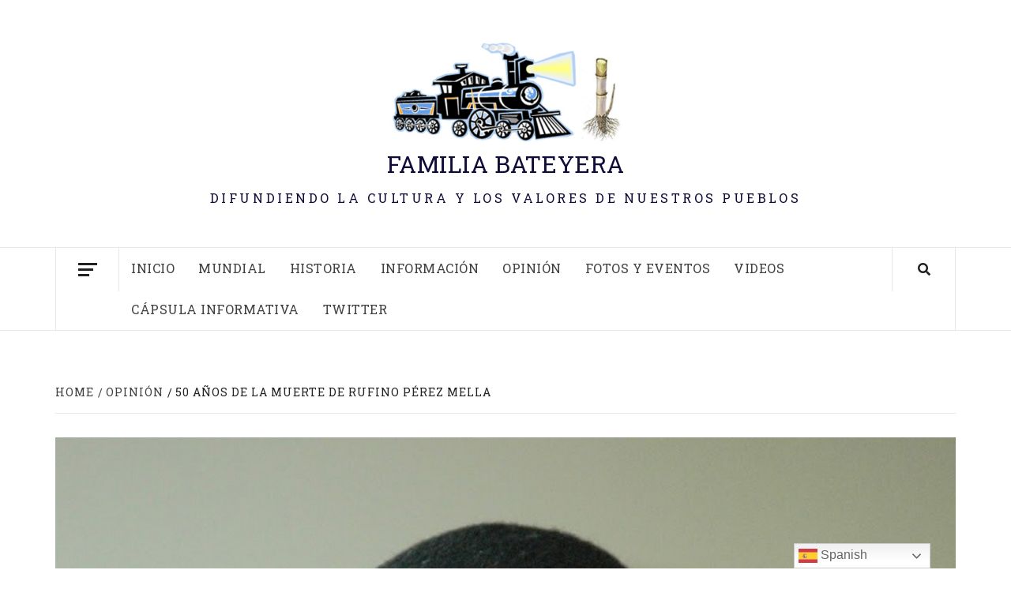

--- FILE ---
content_type: text/html; charset=UTF-8
request_url: https://familiabateyera.com/50-anos-de-la-muerte-de-rufino-perez-mella/
body_size: 21403
content:
<!doctype html>
<html lang="es">
<head>
	<script async custom-element="amp-auto-ads"
        src="https://cdn.ampproject.org/v0/amp-auto-ads-0.1.js">
</script>
	
<script data-ad-client="ca-pub-6659226086422822" async src="https://pagead2.googlesyndication.com/pagead/js/adsbygoogle.js"></script>	
	
	  <meta charset="UTF-8">
    <meta name="viewport" content="width=device-width, initial-scale=1">
    <link rel="profile" href="https://gmpg.org/xfn/11">

    <title>50 años de la muerte de Rufino Pérez Mella &#8211; Familia Bateyera</title>
<meta name='robots' content='max-image-preview:large' />
	<style>img:is([sizes="auto" i], [sizes^="auto," i]) { contain-intrinsic-size: 3000px 1500px }</style>
	<link rel='dns-prefetch' href='//ajax.googleapis.com' />
<link rel='dns-prefetch' href='//platform-api.sharethis.com' />
<link rel='dns-prefetch' href='//stats.wp.com' />
<link rel='dns-prefetch' href='//fonts.googleapis.com' />
<link rel='dns-prefetch' href='//jetpack.wordpress.com' />
<link rel='dns-prefetch' href='//s0.wp.com' />
<link rel='dns-prefetch' href='//public-api.wordpress.com' />
<link rel='dns-prefetch' href='//0.gravatar.com' />
<link rel='dns-prefetch' href='//1.gravatar.com' />
<link rel='dns-prefetch' href='//2.gravatar.com' />
<link rel='dns-prefetch' href='//www.googletagmanager.com' />
<link rel='preconnect' href='//c0.wp.com' />
<link rel="alternate" type="application/rss+xml" title="Familia Bateyera &raquo; Feed" href="https://familiabateyera.com/feed/" />
<link rel="alternate" type="application/rss+xml" title="Familia Bateyera &raquo; Feed de los comentarios" href="https://familiabateyera.com/comments/feed/" />
<script type="text/javascript" id="wpp-js" src="https://familiabateyera.com/wp-content/plugins/wordpress-popular-posts/assets/js/wpp.min.js?ver=7.3.6" data-sampling="1" data-sampling-rate="100" data-api-url="https://familiabateyera.com/wp-json/wordpress-popular-posts" data-post-id="7371" data-token="3f32345dba" data-lang="0" data-debug="0"></script>
<script type="text/javascript">
/* <![CDATA[ */
window._wpemojiSettings = {"baseUrl":"https:\/\/s.w.org\/images\/core\/emoji\/16.0.1\/72x72\/","ext":".png","svgUrl":"https:\/\/s.w.org\/images\/core\/emoji\/16.0.1\/svg\/","svgExt":".svg","source":{"concatemoji":"https:\/\/familiabateyera.com\/wp-includes\/js\/wp-emoji-release.min.js?ver=2f19639321e3af6973e4e1b087c34ffa"}};
/*! This file is auto-generated */
!function(s,n){var o,i,e;function c(e){try{var t={supportTests:e,timestamp:(new Date).valueOf()};sessionStorage.setItem(o,JSON.stringify(t))}catch(e){}}function p(e,t,n){e.clearRect(0,0,e.canvas.width,e.canvas.height),e.fillText(t,0,0);var t=new Uint32Array(e.getImageData(0,0,e.canvas.width,e.canvas.height).data),a=(e.clearRect(0,0,e.canvas.width,e.canvas.height),e.fillText(n,0,0),new Uint32Array(e.getImageData(0,0,e.canvas.width,e.canvas.height).data));return t.every(function(e,t){return e===a[t]})}function u(e,t){e.clearRect(0,0,e.canvas.width,e.canvas.height),e.fillText(t,0,0);for(var n=e.getImageData(16,16,1,1),a=0;a<n.data.length;a++)if(0!==n.data[a])return!1;return!0}function f(e,t,n,a){switch(t){case"flag":return n(e,"\ud83c\udff3\ufe0f\u200d\u26a7\ufe0f","\ud83c\udff3\ufe0f\u200b\u26a7\ufe0f")?!1:!n(e,"\ud83c\udde8\ud83c\uddf6","\ud83c\udde8\u200b\ud83c\uddf6")&&!n(e,"\ud83c\udff4\udb40\udc67\udb40\udc62\udb40\udc65\udb40\udc6e\udb40\udc67\udb40\udc7f","\ud83c\udff4\u200b\udb40\udc67\u200b\udb40\udc62\u200b\udb40\udc65\u200b\udb40\udc6e\u200b\udb40\udc67\u200b\udb40\udc7f");case"emoji":return!a(e,"\ud83e\udedf")}return!1}function g(e,t,n,a){var r="undefined"!=typeof WorkerGlobalScope&&self instanceof WorkerGlobalScope?new OffscreenCanvas(300,150):s.createElement("canvas"),o=r.getContext("2d",{willReadFrequently:!0}),i=(o.textBaseline="top",o.font="600 32px Arial",{});return e.forEach(function(e){i[e]=t(o,e,n,a)}),i}function t(e){var t=s.createElement("script");t.src=e,t.defer=!0,s.head.appendChild(t)}"undefined"!=typeof Promise&&(o="wpEmojiSettingsSupports",i=["flag","emoji"],n.supports={everything:!0,everythingExceptFlag:!0},e=new Promise(function(e){s.addEventListener("DOMContentLoaded",e,{once:!0})}),new Promise(function(t){var n=function(){try{var e=JSON.parse(sessionStorage.getItem(o));if("object"==typeof e&&"number"==typeof e.timestamp&&(new Date).valueOf()<e.timestamp+604800&&"object"==typeof e.supportTests)return e.supportTests}catch(e){}return null}();if(!n){if("undefined"!=typeof Worker&&"undefined"!=typeof OffscreenCanvas&&"undefined"!=typeof URL&&URL.createObjectURL&&"undefined"!=typeof Blob)try{var e="postMessage("+g.toString()+"("+[JSON.stringify(i),f.toString(),p.toString(),u.toString()].join(",")+"));",a=new Blob([e],{type:"text/javascript"}),r=new Worker(URL.createObjectURL(a),{name:"wpTestEmojiSupports"});return void(r.onmessage=function(e){c(n=e.data),r.terminate(),t(n)})}catch(e){}c(n=g(i,f,p,u))}t(n)}).then(function(e){for(var t in e)n.supports[t]=e[t],n.supports.everything=n.supports.everything&&n.supports[t],"flag"!==t&&(n.supports.everythingExceptFlag=n.supports.everythingExceptFlag&&n.supports[t]);n.supports.everythingExceptFlag=n.supports.everythingExceptFlag&&!n.supports.flag,n.DOMReady=!1,n.readyCallback=function(){n.DOMReady=!0}}).then(function(){return e}).then(function(){var e;n.supports.everything||(n.readyCallback(),(e=n.source||{}).concatemoji?t(e.concatemoji):e.wpemoji&&e.twemoji&&(t(e.twemoji),t(e.wpemoji)))}))}((window,document),window._wpemojiSettings);
/* ]]> */
</script>
<style id='wp-emoji-styles-inline-css' type='text/css'>

	img.wp-smiley, img.emoji {
		display: inline !important;
		border: none !important;
		box-shadow: none !important;
		height: 1em !important;
		width: 1em !important;
		margin: 0 0.07em !important;
		vertical-align: -0.1em !important;
		background: none !important;
		padding: 0 !important;
	}
</style>
<link rel='stylesheet' id='wp-block-library-css' href='https://familiabateyera.com/wp-content/plugins/gutenberg/build/styles/block-library/style.min.css?ver=22.4.0' type='text/css' media='all' />
<style id='classic-theme-styles-inline-css' type='text/css'>
.wp-block-button__link{background-color:#32373c;border-radius:9999px;box-shadow:none;color:#fff;font-size:1.125em;padding:calc(.667em + 2px) calc(1.333em + 2px);text-decoration:none}.wp-block-file__button{background:#32373c;color:#fff}.wp-block-accordion-heading{margin:0}.wp-block-accordion-heading__toggle{background-color:inherit!important;color:inherit!important}.wp-block-accordion-heading__toggle:not(:focus-visible){outline:none}.wp-block-accordion-heading__toggle:focus,.wp-block-accordion-heading__toggle:hover{background-color:inherit!important;border:none;box-shadow:none;color:inherit;padding:var(--wp--preset--spacing--20,1em) 0;text-decoration:none}.wp-block-accordion-heading__toggle:focus-visible{outline:auto;outline-offset:0}
</style>
<link rel='stylesheet' id='mediaelement-css' href='https://c0.wp.com/c/6.8.3/wp-includes/js/mediaelement/mediaelementplayer-legacy.min.css' type='text/css' media='all' />
<link rel='stylesheet' id='wp-mediaelement-css' href='https://c0.wp.com/c/6.8.3/wp-includes/js/mediaelement/wp-mediaelement.min.css' type='text/css' media='all' />
<style id='jetpack-sharing-buttons-style-inline-css' type='text/css'>
.jetpack-sharing-buttons__services-list{display:flex;flex-direction:row;flex-wrap:wrap;gap:0;list-style-type:none;margin:5px;padding:0}.jetpack-sharing-buttons__services-list.has-small-icon-size{font-size:12px}.jetpack-sharing-buttons__services-list.has-normal-icon-size{font-size:16px}.jetpack-sharing-buttons__services-list.has-large-icon-size{font-size:24px}.jetpack-sharing-buttons__services-list.has-huge-icon-size{font-size:36px}@media print{.jetpack-sharing-buttons__services-list{display:none!important}}.editor-styles-wrapper .wp-block-jetpack-sharing-buttons{gap:0;padding-inline-start:0}ul.jetpack-sharing-buttons__services-list.has-background{padding:1.25em 2.375em}
</style>
<link rel='stylesheet' id='coblocks-frontend-css' href='https://familiabateyera.com/wp-content/plugins/coblocks/dist/style-coblocks-1.css?ver=3.1.16' type='text/css' media='all' />
<link rel='stylesheet' id='coblocks-extensions-css' href='https://familiabateyera.com/wp-content/plugins/coblocks/dist/style-coblocks-extensions.css?ver=3.1.16' type='text/css' media='all' />
<link rel='stylesheet' id='coblocks-animation-css' href='https://familiabateyera.com/wp-content/plugins/coblocks/dist/style-coblocks-animation.css?ver=2677611078ee87eb3b1c' type='text/css' media='all' />
<style id='global-styles-inline-css' type='text/css'>
:root{--wp--preset--aspect-ratio--square: 1;--wp--preset--aspect-ratio--4-3: 4/3;--wp--preset--aspect-ratio--3-4: 3/4;--wp--preset--aspect-ratio--3-2: 3/2;--wp--preset--aspect-ratio--2-3: 2/3;--wp--preset--aspect-ratio--16-9: 16/9;--wp--preset--aspect-ratio--9-16: 9/16;--wp--preset--color--black: #000000;--wp--preset--color--cyan-bluish-gray: #abb8c3;--wp--preset--color--white: #ffffff;--wp--preset--color--pale-pink: #f78da7;--wp--preset--color--vivid-red: #cf2e2e;--wp--preset--color--luminous-vivid-orange: #ff6900;--wp--preset--color--luminous-vivid-amber: #fcb900;--wp--preset--color--light-green-cyan: #7bdcb5;--wp--preset--color--vivid-green-cyan: #00d084;--wp--preset--color--pale-cyan-blue: #8ed1fc;--wp--preset--color--vivid-cyan-blue: #0693e3;--wp--preset--color--vivid-purple: #9b51e0;--wp--preset--gradient--vivid-cyan-blue-to-vivid-purple: linear-gradient(135deg,rgb(6,147,227) 0%,rgb(155,81,224) 100%);--wp--preset--gradient--light-green-cyan-to-vivid-green-cyan: linear-gradient(135deg,rgb(122,220,180) 0%,rgb(0,208,130) 100%);--wp--preset--gradient--luminous-vivid-amber-to-luminous-vivid-orange: linear-gradient(135deg,rgb(252,185,0) 0%,rgb(255,105,0) 100%);--wp--preset--gradient--luminous-vivid-orange-to-vivid-red: linear-gradient(135deg,rgb(255,105,0) 0%,rgb(207,46,46) 100%);--wp--preset--gradient--very-light-gray-to-cyan-bluish-gray: linear-gradient(135deg,rgb(238,238,238) 0%,rgb(169,184,195) 100%);--wp--preset--gradient--cool-to-warm-spectrum: linear-gradient(135deg,rgb(74,234,220) 0%,rgb(151,120,209) 20%,rgb(207,42,186) 40%,rgb(238,44,130) 60%,rgb(251,105,98) 80%,rgb(254,248,76) 100%);--wp--preset--gradient--blush-light-purple: linear-gradient(135deg,rgb(255,206,236) 0%,rgb(152,150,240) 100%);--wp--preset--gradient--blush-bordeaux: linear-gradient(135deg,rgb(254,205,165) 0%,rgb(254,45,45) 50%,rgb(107,0,62) 100%);--wp--preset--gradient--luminous-dusk: linear-gradient(135deg,rgb(255,203,112) 0%,rgb(199,81,192) 50%,rgb(65,88,208) 100%);--wp--preset--gradient--pale-ocean: linear-gradient(135deg,rgb(255,245,203) 0%,rgb(182,227,212) 50%,rgb(51,167,181) 100%);--wp--preset--gradient--electric-grass: linear-gradient(135deg,rgb(202,248,128) 0%,rgb(113,206,126) 100%);--wp--preset--gradient--midnight: linear-gradient(135deg,rgb(2,3,129) 0%,rgb(40,116,252) 100%);--wp--preset--font-size--small: 13px;--wp--preset--font-size--medium: 20px;--wp--preset--font-size--large: 36px;--wp--preset--font-size--x-large: 42px;--wp--preset--spacing--20: 0.44rem;--wp--preset--spacing--30: 0.67rem;--wp--preset--spacing--40: 1rem;--wp--preset--spacing--50: 1.5rem;--wp--preset--spacing--60: 2.25rem;--wp--preset--spacing--70: 3.38rem;--wp--preset--spacing--80: 5.06rem;--wp--preset--shadow--natural: 6px 6px 9px rgba(0, 0, 0, 0.2);--wp--preset--shadow--deep: 12px 12px 50px rgba(0, 0, 0, 0.4);--wp--preset--shadow--sharp: 6px 6px 0px rgba(0, 0, 0, 0.2);--wp--preset--shadow--outlined: 6px 6px 0px -3px rgb(255, 255, 255), 6px 6px rgb(0, 0, 0);--wp--preset--shadow--crisp: 6px 6px 0px rgb(0, 0, 0);}:where(body) { margin: 0; }:where(.is-layout-flex){gap: 0.5em;}:where(.is-layout-grid){gap: 0.5em;}body .is-layout-flex{display: flex;}.is-layout-flex{flex-wrap: wrap;align-items: center;}.is-layout-flex > :is(*, div){margin: 0;}body .is-layout-grid{display: grid;}.is-layout-grid > :is(*, div){margin: 0;}body{padding-top: 0px;padding-right: 0px;padding-bottom: 0px;padding-left: 0px;}a:where(:not(.wp-element-button)){text-decoration: underline;}:root :where(.wp-element-button, .wp-block-button__link){background-color: #32373c;border-width: 0;color: #fff;font-family: inherit;font-size: inherit;font-style: inherit;font-weight: inherit;letter-spacing: inherit;line-height: inherit;padding-top: calc(0.667em + 2px);padding-right: calc(1.333em + 2px);padding-bottom: calc(0.667em + 2px);padding-left: calc(1.333em + 2px);text-decoration: none;text-transform: inherit;}.has-black-color{color: var(--wp--preset--color--black) !important;}.has-cyan-bluish-gray-color{color: var(--wp--preset--color--cyan-bluish-gray) !important;}.has-white-color{color: var(--wp--preset--color--white) !important;}.has-pale-pink-color{color: var(--wp--preset--color--pale-pink) !important;}.has-vivid-red-color{color: var(--wp--preset--color--vivid-red) !important;}.has-luminous-vivid-orange-color{color: var(--wp--preset--color--luminous-vivid-orange) !important;}.has-luminous-vivid-amber-color{color: var(--wp--preset--color--luminous-vivid-amber) !important;}.has-light-green-cyan-color{color: var(--wp--preset--color--light-green-cyan) !important;}.has-vivid-green-cyan-color{color: var(--wp--preset--color--vivid-green-cyan) !important;}.has-pale-cyan-blue-color{color: var(--wp--preset--color--pale-cyan-blue) !important;}.has-vivid-cyan-blue-color{color: var(--wp--preset--color--vivid-cyan-blue) !important;}.has-vivid-purple-color{color: var(--wp--preset--color--vivid-purple) !important;}.has-black-background-color{background-color: var(--wp--preset--color--black) !important;}.has-cyan-bluish-gray-background-color{background-color: var(--wp--preset--color--cyan-bluish-gray) !important;}.has-white-background-color{background-color: var(--wp--preset--color--white) !important;}.has-pale-pink-background-color{background-color: var(--wp--preset--color--pale-pink) !important;}.has-vivid-red-background-color{background-color: var(--wp--preset--color--vivid-red) !important;}.has-luminous-vivid-orange-background-color{background-color: var(--wp--preset--color--luminous-vivid-orange) !important;}.has-luminous-vivid-amber-background-color{background-color: var(--wp--preset--color--luminous-vivid-amber) !important;}.has-light-green-cyan-background-color{background-color: var(--wp--preset--color--light-green-cyan) !important;}.has-vivid-green-cyan-background-color{background-color: var(--wp--preset--color--vivid-green-cyan) !important;}.has-pale-cyan-blue-background-color{background-color: var(--wp--preset--color--pale-cyan-blue) !important;}.has-vivid-cyan-blue-background-color{background-color: var(--wp--preset--color--vivid-cyan-blue) !important;}.has-vivid-purple-background-color{background-color: var(--wp--preset--color--vivid-purple) !important;}.has-black-border-color{border-color: var(--wp--preset--color--black) !important;}.has-cyan-bluish-gray-border-color{border-color: var(--wp--preset--color--cyan-bluish-gray) !important;}.has-white-border-color{border-color: var(--wp--preset--color--white) !important;}.has-pale-pink-border-color{border-color: var(--wp--preset--color--pale-pink) !important;}.has-vivid-red-border-color{border-color: var(--wp--preset--color--vivid-red) !important;}.has-luminous-vivid-orange-border-color{border-color: var(--wp--preset--color--luminous-vivid-orange) !important;}.has-luminous-vivid-amber-border-color{border-color: var(--wp--preset--color--luminous-vivid-amber) !important;}.has-light-green-cyan-border-color{border-color: var(--wp--preset--color--light-green-cyan) !important;}.has-vivid-green-cyan-border-color{border-color: var(--wp--preset--color--vivid-green-cyan) !important;}.has-pale-cyan-blue-border-color{border-color: var(--wp--preset--color--pale-cyan-blue) !important;}.has-vivid-cyan-blue-border-color{border-color: var(--wp--preset--color--vivid-cyan-blue) !important;}.has-vivid-purple-border-color{border-color: var(--wp--preset--color--vivid-purple) !important;}.has-vivid-cyan-blue-to-vivid-purple-gradient-background{background: var(--wp--preset--gradient--vivid-cyan-blue-to-vivid-purple) !important;}.has-light-green-cyan-to-vivid-green-cyan-gradient-background{background: var(--wp--preset--gradient--light-green-cyan-to-vivid-green-cyan) !important;}.has-luminous-vivid-amber-to-luminous-vivid-orange-gradient-background{background: var(--wp--preset--gradient--luminous-vivid-amber-to-luminous-vivid-orange) !important;}.has-luminous-vivid-orange-to-vivid-red-gradient-background{background: var(--wp--preset--gradient--luminous-vivid-orange-to-vivid-red) !important;}.has-very-light-gray-to-cyan-bluish-gray-gradient-background{background: var(--wp--preset--gradient--very-light-gray-to-cyan-bluish-gray) !important;}.has-cool-to-warm-spectrum-gradient-background{background: var(--wp--preset--gradient--cool-to-warm-spectrum) !important;}.has-blush-light-purple-gradient-background{background: var(--wp--preset--gradient--blush-light-purple) !important;}.has-blush-bordeaux-gradient-background{background: var(--wp--preset--gradient--blush-bordeaux) !important;}.has-luminous-dusk-gradient-background{background: var(--wp--preset--gradient--luminous-dusk) !important;}.has-pale-ocean-gradient-background{background: var(--wp--preset--gradient--pale-ocean) !important;}.has-electric-grass-gradient-background{background: var(--wp--preset--gradient--electric-grass) !important;}.has-midnight-gradient-background{background: var(--wp--preset--gradient--midnight) !important;}.has-small-font-size{font-size: var(--wp--preset--font-size--small) !important;}.has-medium-font-size{font-size: var(--wp--preset--font-size--medium) !important;}.has-large-font-size{font-size: var(--wp--preset--font-size--large) !important;}.has-x-large-font-size{font-size: var(--wp--preset--font-size--x-large) !important;}
:where(.wp-block-columns.is-layout-flex){gap: 2em;}:where(.wp-block-columns.is-layout-grid){gap: 2em;}
:root :where(.wp-block-pullquote){font-size: 1.5em;line-height: 1.6;}
:where(.wp-block-post-template.is-layout-flex){gap: 1.25em;}:where(.wp-block-post-template.is-layout-grid){gap: 1.25em;}
:where(.wp-block-term-template.is-layout-flex){gap: 1.25em;}:where(.wp-block-term-template.is-layout-grid){gap: 1.25em;}
</style>
<link rel='stylesheet' id='dashicons-css' href='https://c0.wp.com/c/6.8.3/wp-includes/css/dashicons.min.css' type='text/css' media='all' />
<link rel='stylesheet' id='wp-components-css' href='https://familiabateyera.com/wp-content/plugins/gutenberg/build/styles/components/style.min.css?ver=22.4.0' type='text/css' media='all' />
<link rel='stylesheet' id='godaddy-styles-css' href='https://familiabateyera.com/wp-content/mu-plugins/vendor/wpex/godaddy-launch/includes/Dependencies/GoDaddy/Styles/build/latest.css?ver=2.0.2' type='text/css' media='all' />
<link rel='stylesheet' id='wordpress-popular-posts-css-css' href='https://familiabateyera.com/wp-content/plugins/wordpress-popular-posts/assets/css/wpp.css?ver=7.3.6' type='text/css' media='all' />
<link rel='stylesheet' id='font-awesome-v5-css' href='https://familiabateyera.com/wp-content/themes/elegant-magazine-pro/assets/font-awesome-v5/css/fontawesome-all.min.css?ver=2f19639321e3af6973e4e1b087c34ffa' type='text/css' media='all' />
<link rel='stylesheet' id='bootstrap-css' href='https://familiabateyera.com/wp-content/themes/elegant-magazine-pro/assets/bootstrap/css/bootstrap.min.css?ver=2f19639321e3af6973e4e1b087c34ffa' type='text/css' media='all' />
<link rel='stylesheet' id='slick-css' href='https://familiabateyera.com/wp-content/themes/elegant-magazine-pro/assets/slick/css/slick.min.css?ver=2f19639321e3af6973e4e1b087c34ffa' type='text/css' media='all' />
<link rel='stylesheet' id='sidr-css' href='https://familiabateyera.com/wp-content/themes/elegant-magazine-pro/assets/sidr/css/jquery.sidr.dark.css?ver=2f19639321e3af6973e4e1b087c34ffa' type='text/css' media='all' />
<link rel='stylesheet' id='magnific-popup-css' href='https://familiabateyera.com/wp-content/themes/elegant-magazine-pro/assets/magnific-popup/magnific-popup.css?ver=2f19639321e3af6973e4e1b087c34ffa' type='text/css' media='all' />
<link rel='stylesheet' id='sliderpro-css' href='https://familiabateyera.com/wp-content/themes/elegant-magazine-pro/assets/slider-pro/css/slider-pro.min.css?ver=2f19639321e3af6973e4e1b087c34ffa' type='text/css' media='all' />
<link rel='stylesheet' id='elegant-magazine-google-fonts-css' href='https://fonts.googleapis.com/css?family=Lora:400,400italic,700,700italic|Roboto%20Slab:400,300,700&#038;subset=latin,latin-ext' type='text/css' media='all' />
<link rel='stylesheet' id='elegant-magazine-style-css' href='https://familiabateyera.com/wp-content/themes/elegant-magazine-pro/style.css?ver=2f19639321e3af6973e4e1b087c34ffa' type='text/css' media='all' />
<style id='elegant-magazine-style-inline-css' type='text/css'>


                body .top-masthead {
        background: #1e73be;
        }

        body .top-masthead-overlay {
        background: rgba(30,115,190,0.75);
        }

    
                body .top-masthead,
        body .top-masthead a {
        color: #ffffff;

        }

    
                body .offcanvas-menu span,
        body .data-bg,
        body .primary-color {
        background-color: #212121;
        }

        body{
        color: #212121;
        }
    
                body .secondary-color,
        body button,
        body input[type="button"],
        body input[type="reset"],
        body input[type="submit"],
        body .site-content .search-form .search-submit,
        body .site-footer .search-form .search-submit,
        body .figure-categories-bg .cat-links a,
        body .tagcloud a:hover{
        background: #1e73be;
        }

        body a:hover,
        body a:focus,
        body a:active,
        body .figure-categories-2 .cat-links a,
        body .elegant_magazine_single_col_categorised_posts .figure-categories .cat-links a,
        body .elegant_magazine_express_col_categorised_posts .em-express-article-lists .figure-categories .cat-links a{
        color: #1e73be;
        }


    
        
        a{
        color: #404040;

        }

        .af-tabs.nav-tabs > li.active > a,
        .af-tabs.nav-tabs > li:hover > a,
        .af-tabs.nav-tabs > li:focus > a{
        color: #404040;
        }

        .social-widget-menu ul li a,
        .em-author-details ul li a,
        .tagcloud a {
        border-color: #404040;
        }

        a:visited{
        color: #404040;
        }
    
                body h1,
        body h2,
        body h2 span,
        body h3,
        body h4,
        body h5,
        body h6 {
        color: #000000;
        }
    

                .figure-categories-bg .em-post-format{
        background: #00BCD4;
        }
        .em-post-format{
        color: #00BCD4;
        }

    

                .slider-figcaption-1 .slide-title a, .grid-item-metadata-1, .slider-figcaption a{
        color: #ffffff;
        }

    
                body .slider-figcaption-1 .slide-title a {
        background: rgba(0,0,0,0.75);
        }

        body .slider-figcaption-1 .slide-title a,
        body .slider-figcaption-1 .slide-title a,
        body .grid-item-metadata-1 {
        background: rgba(0,0,0,0.75);
        }

        body .slider-figcaption-1 .slide-title a {
        box-decoration-break: clone;
        -webkit-box-shadow: 10px 0 0 rgba(0,0,0,0.75), -10px 0 0 rgba(0,0,0,0.75);
        -moz-box-shadow: 10px 0 0 rgba(0,0,0,0.75), -10px 0 0 rgba(0,0,0,0.75);
        -ms-box-shadow: 10px 0 0 rgba(0,0,0,0.75), -10px 0 0 rgba(0,0,0,0.75);
        -o-box-shadow: 10px 0 0 rgba(0,0,0,0.75), -10px 0 0 rgba(0,0,0,0.75);
        box-shadow: 10px 0 0 rgba(0,0,0,0.75), -10px 0 0 rgba(0,0,0,0.75);
        }

    
                body,
        body button,
        body input,
        body select,
        body optgroup,
        body textarea {
        font-family: Lora;
        }

    
                body h1,
        body h2,
        body h3,
        body h4,
        body h5,
        body h6,
        body .main-navigation a,
        body .font-family-1,
        body .site-description,
        body .trending-posts-line,
        body .widget-title,
        body .em-widget-subtitle,
        body .grid-item-metadata .item-metadata,
        body .af-navcontrols .slide-count,
        body .figure-categories .cat-links,
        body .nav-links a {
        font-family: Roboto Slab;
        }

    
            .article-title, .site-branding .site-title, .main-navigation .menu ul li a, .slider-figcaption .slide-title {
        letter-spacing: 0.5px;
        line-height: 1.4;
        }

    

            body .site-footer {
        background: #ffffff;

        }

    
                body .site-footer,
        body .site-footer .widget-title,
        body .site-footer .site-title a,
        body .site-footer .site-description,
        body .site-footer a {
        color: #000000;

        }

        .site-footer .social-widget-menu ul li a,
        .site-footer .em-author-details ul li a,
        .site-footer .tagcloud a
        {
            border-color: #000000;
        }

        .site-footer a:visited {
        color: #000000;
        }


    
                body .site-info {
        background: #000000;

        }

    
                body .site-info,
        body .site-info a {
        color: #ffffff;

        }

    
                body .mailchimp-block {
        background: #1f2125;

        }

    
        @media only screen and (min-width: 1025px) and (max-width: 1599px) {

                body .af-main-banner .slider-figcaption .slide-title {
        font-size: 28px;
        }

        body .widget .slider-figcaption-1 .slide-title {
        font-size: calc(28px - 4px);
        }

    

           body .af-main-banner .article-title-1 {
        font-size: 20px;
        }

    

        
        body #primary .af-tabs.nav-tabs > li > a,
        body.archive .site-content .header-title-wrapper .page-title,
        body.search-results .site-content .header-title-wrapper .page-title,
        body #primary .widget-title span,
        body header.entry-header h1.entry-title{
        font-size: 36px;
        }

    
                body #primary .em-widget-subtitle {
        font-size: 14px;
        }

    
                body #primary .widget .article-title{
        font-size: calc(18px - 2px);
        }

        body #primary .widget .article-title.article-title-2,
        .em-latest-post-carousel .slider-figcaption .slide-title-1{
        font-size: 18px;
        }
            }


        
</style>
<link rel='stylesheet' id='heateor_sss_frontend_css-css' href='https://familiabateyera.com/wp-content/plugins/sassy-social-share/public/css/sassy-social-share-public.css?ver=3.3.79' type='text/css' media='all' />
<style id='heateor_sss_frontend_css-inline-css' type='text/css'>
.heateor_sss_button_instagram span.heateor_sss_svg,a.heateor_sss_instagram span.heateor_sss_svg{background:radial-gradient(circle at 30% 107%,#fdf497 0,#fdf497 5%,#fd5949 45%,#d6249f 60%,#285aeb 90%)}.heateor_sss_horizontal_sharing .heateor_sss_svg,.heateor_sss_standard_follow_icons_container .heateor_sss_svg{color:#fff;border-width:0px;border-style:solid;border-color:transparent}.heateor_sss_horizontal_sharing .heateorSssTCBackground{color:#666}.heateor_sss_horizontal_sharing span.heateor_sss_svg:hover,.heateor_sss_standard_follow_icons_container span.heateor_sss_svg:hover{border-color:transparent;}.heateor_sss_vertical_sharing span.heateor_sss_svg,.heateor_sss_floating_follow_icons_container span.heateor_sss_svg{color:#fff;border-width:0px;border-style:solid;border-color:transparent;}.heateor_sss_vertical_sharing .heateorSssTCBackground{color:#666;}.heateor_sss_vertical_sharing span.heateor_sss_svg:hover,.heateor_sss_floating_follow_icons_container span.heateor_sss_svg:hover{border-color:transparent;}@media screen and (max-width:783px) {.heateor_sss_vertical_sharing{display:none!important}}
</style>
<link rel='stylesheet' id='sharedaddy-css' href='https://c0.wp.com/p/jetpack/15.4/modules/sharedaddy/sharing.css' type='text/css' media='all' />
<link rel='stylesheet' id='social-logos-css' href='https://c0.wp.com/p/jetpack/15.4/_inc/social-logos/social-logos.min.css' type='text/css' media='all' />
<script type="text/javascript" async src="https://familiabateyera.com/wp-content/plugins/burst-statistics/assets/js/timeme/timeme.min.js?ver=1767922354" id="burst-timeme-js"></script>
<script type="text/javascript" src="https://familiabateyera.com/wp-content/plugins/gutenberg/build/scripts/hooks/index.min.js?ver=7496969728ca0f95732d" id="wp-hooks-js"></script>
<script type="text/javascript" src="https://familiabateyera.com/wp-content/plugins/gutenberg/build/scripts/i18n/index.min.js?ver=781d11515ad3d91786ec" id="wp-i18n-js"></script>
<script type="text/javascript" id="wp-i18n-js-after">
/* <![CDATA[ */
wp.i18n.setLocaleData( { 'text direction\u0004ltr': [ 'ltr' ] } );
/* ]]> */
</script>
<script type="text/javascript" src="https://familiabateyera.com/wp-content/plugins/gutenberg/build/scripts/url/index.min.js?ver=bb0f766c3d2efe497871" id="wp-url-js"></script>
<script type="text/javascript" id="wp-api-fetch-js-translations">
/* <![CDATA[ */
( function( domain, translations ) {
	var localeData = translations.locale_data[ domain ] || translations.locale_data.messages;
	localeData[""].domain = domain;
	wp.i18n.setLocaleData( localeData, domain );
} )( "default", {"translation-revision-date":"2026-01-20 19:11:32+0000","generator":"GlotPress\/4.0.3","domain":"messages","locale_data":{"messages":{"":{"domain":"messages","plural-forms":"nplurals=2; plural=n != 1;","lang":"es"},"Could not get a valid response from the server.":["No se pudo obtener una respuesta v\u00e1lida del servidor."],"Unable to connect. Please check your Internet connection.":["No se puede conectar. Revisa tu conexi\u00f3n a Internet."],"Media upload failed. If this is a photo or a large image, please scale it down and try again.":["La subida de medios ha fallado. Si esto es una foto o una imagen grande, por favor, reduce su tama\u00f1o e int\u00e9ntalo de nuevo."],"The response is not a valid JSON response.":["Las respuesta no es una respuesta JSON v\u00e1lida."]}},"comment":{"reference":"build\/scripts\/api-fetch\/index.js"}} );
/* ]]> */
</script>
<script type="text/javascript" src="https://familiabateyera.com/wp-content/plugins/gutenberg/build/scripts/api-fetch/index.min.js?ver=9e97871cce2a44e925dc" id="wp-api-fetch-js"></script>
<script type="text/javascript" id="wp-api-fetch-js-after">
/* <![CDATA[ */
wp.apiFetch.use( wp.apiFetch.createRootURLMiddleware( "https://familiabateyera.com/wp-json/" ) );
wp.apiFetch.nonceMiddleware = wp.apiFetch.createNonceMiddleware( "3f32345dba" );
wp.apiFetch.use( wp.apiFetch.nonceMiddleware );
wp.apiFetch.use( wp.apiFetch.mediaUploadMiddleware );
wp.apiFetch.nonceEndpoint = "https://familiabateyera.com/wp-admin/admin-ajax.php?action=rest-nonce";
/* ]]> */
</script>
<script type="text/javascript" async src="https://familiabateyera.com/wp-content/uploads/burst/js/burst.min.js?ver=1767922398" id="burst-js"></script>
<script type="text/javascript" src="https://c0.wp.com/c/6.8.3/wp-includes/js/jquery/jquery.min.js" id="jquery-core-js"></script>
<script type="text/javascript" src="https://c0.wp.com/c/6.8.3/wp-includes/js/jquery/jquery-migrate.min.js" id="jquery-migrate-js"></script>
<script type="text/javascript" src="//platform-api.sharethis.com/js/sharethis.js#source=googleanalytics-wordpress#product=ga&amp;property=5e3ad8b98e55110012c0b2ec" id="googleanalytics-platform-sharethis-js"></script>
<link rel="https://api.w.org/" href="https://familiabateyera.com/wp-json/" /><link rel="alternate" title="JSON" type="application/json" href="https://familiabateyera.com/wp-json/wp/v2/posts/7371" /><link rel="EditURI" type="application/rsd+xml" title="RSD" href="https://familiabateyera.com/xmlrpc.php?rsd" />
<link rel="canonical" href="https://familiabateyera.com/50-anos-de-la-muerte-de-rufino-perez-mella/" />
<link rel="alternate" title="oEmbed (JSON)" type="application/json+oembed" href="https://familiabateyera.com/wp-json/oembed/1.0/embed?url=https%3A%2F%2Ffamiliabateyera.com%2F50-anos-de-la-muerte-de-rufino-perez-mella%2F" />
<link rel="alternate" title="oEmbed (XML)" type="text/xml+oembed" href="https://familiabateyera.com/wp-json/oembed/1.0/embed?url=https%3A%2F%2Ffamiliabateyera.com%2F50-anos-de-la-muerte-de-rufino-perez-mella%2F&#038;format=xml" />
<meta name="generator" content="Site Kit by Google 1.170.0" />	<style>img#wpstats{display:none}</style>
		            <style id="wpp-loading-animation-styles">@-webkit-keyframes bgslide{from{background-position-x:0}to{background-position-x:-200%}}@keyframes bgslide{from{background-position-x:0}to{background-position-x:-200%}}.wpp-widget-block-placeholder,.wpp-shortcode-placeholder{margin:0 auto;width:60px;height:3px;background:#dd3737;background:linear-gradient(90deg,#dd3737 0%,#571313 10%,#dd3737 100%);background-size:200% auto;border-radius:3px;-webkit-animation:bgslide 1s infinite linear;animation:bgslide 1s infinite linear}</style>
            
<!-- Metaetiquetas de Google AdSense añadidas por Site Kit -->
<meta name="google-adsense-platform-account" content="ca-host-pub-2644536267352236">
<meta name="google-adsense-platform-domain" content="sitekit.withgoogle.com">
<!-- Acabar con las metaetiquetas de Google AdSense añadidas por Site Kit -->
		<style type="text/css">
                        body .masthead-banner.data-bg:before {
                background: rgba(0, 0, 0, 0);
            }

            			.site-title a,
			.site-description {
				color: #0f0c3a;
			}

            .site-title a{
                font-size: 30px;
            }

		

		</style>
		
<!-- Jetpack Open Graph Tags -->
<meta property="og:type" content="article" />
<meta property="og:title" content="50 años de la muerte de Rufino Pérez Mella" />
<meta property="og:url" content="https://familiabateyera.com/50-anos-de-la-muerte-de-rufino-perez-mella/" />
<meta property="og:description" content="Por el Dr. Rafael Leonidas Pérez y Pérez. _¡Llegó Pipo! ¡Llegó Pipo! ¡Llegó Pipo! -se oyó insistentemente vocear por la cercanía de la fortaleza del Ejército Nacional, a la muchachada que acudió a …" />
<meta property="article:published_time" content="2023-10-30T11:56:30+00:00" />
<meta property="article:modified_time" content="2023-10-30T11:56:32+00:00" />
<meta property="og:site_name" content="Familia Bateyera" />
<meta property="og:image" content="https://familiabateyera.com/wp-content/uploads/Rafael-Leonidas-Perez-y-Perez.jpg" />
<meta property="og:image:width" content="850" />
<meta property="og:image:height" content="791" />
<meta property="og:image:alt" content="" />
<meta property="og:locale" content="es_ES" />
<meta name="twitter:text:title" content="50 años de la muerte de Rufino Pérez Mella" />
<meta name="twitter:image" content="https://familiabateyera.com/wp-content/uploads/Rafael-Leonidas-Perez-y-Perez.jpg?w=640" />
<meta name="twitter:card" content="summary_large_image" />

<!-- End Jetpack Open Graph Tags -->
<link rel="icon" href="https://familiabateyera.com/wp-content/uploads/cropped-Logo-para-pagina-1-32x32.jpg" sizes="32x32" />
<link rel="icon" href="https://familiabateyera.com/wp-content/uploads/cropped-Logo-para-pagina-1-192x192.jpg" sizes="192x192" />
<link rel="apple-touch-icon" href="https://familiabateyera.com/wp-content/uploads/cropped-Logo-para-pagina-1-180x180.jpg" />
<meta name="msapplication-TileImage" content="https://familiabateyera.com/wp-content/uploads/cropped-Logo-para-pagina-1-270x270.jpg" />
		<style type="text/css" id="wp-custom-css">
			.posted-by.vcard.author {
display: none !important; /*Oculta el nombre del autor*/
}
.entry-meta {
display: none !important;/*Oculta el campo "by" del post*/
}		</style>
		</head>

<body data-rsssl=1 class="wp-singular post-template-default single single-post postid-7371 single-format-standard wp-custom-logo wp-theme-elegant-magazine-pro default-content-layout full-width-content disable-default-home-content" data-burst_id="7371" data-burst_type="post">
	
<amp-auto-ads type="adsense"
        data-ad-client="ca-pub-6659226086422822">
</amp-auto-ads>
	
    <div id="af-preloader">
        <div class="af-loader">
            <div class="loader-circle"></div>
        </div>
    </div>

<div id="page" class="site">
    <a class="skip-link screen-reader-text" href="#content">Skip to content</a>

    <div class="top-masthead ">
        <div class="container">
            <div class="row">
                                            </div>
        </div>
    </div> <!--    Topbar Ends-->
<header id="masthead" class="site-header">
        <div class="masthead-banner " data-background="">
        <div class="container">
            <div class="row">
                <div class="col-md-12">
                    <div class="site-branding">
                        <a href="https://familiabateyera.com/" class="custom-logo-link" rel="home"><img width="350" height="137" src="https://familiabateyera.com/wp-content/uploads/2019/05/cropped-Logo-familia-bateyera123-e1581186160594.png" class="custom-logo" alt="Familia Bateyera" decoding="async" srcset="https://familiabateyera.com/wp-content/uploads/2019/05/cropped-Logo-familia-bateyera123-e1581186160594.png 350w, https://familiabateyera.com/wp-content/uploads/2019/05/cropped-Logo-familia-bateyera123-e1581186160594-300x117.png 300w" sizes="(max-width: 350px) 100vw, 350px" /></a>                            <p class="site-title font-family-1">
                                <a href="https://familiabateyera.com/" rel="home">Familia Bateyera</a>
                            </p>
                        
                                                    <p class="site-description">Difundiendo la cultura y los valores de nuestros pueblos</p>
                                            </div>
                </div>
            </div>
        </div>
    </div>
    <nav id="site-navigation" class="main-navigation">
        <div class="container">
            <div class="row">
                <div class="col-md-12">
                    <div class="navigation-container">
                                                    <span class="offcanvas">
                                     <a href="#offcanvasCollapse" class="offcanvas-nav">
                                           <div class="offcanvas-menu">
                                               <span class="mbtn-top"></span>
                                               <span class="mbtn-mid"></span>
                                               <span class="mbtn-bot"></span>
                                           </div>
                                       </a>
                                </span>
                                                <span class="af-search-click icon-search">
                                <i class="fa fa-search"></i>
                            </span>
                        <span class="toggle-menu" aria-controls="primary-menu" aria-expanded="false">
                                <span class="screen-reader-text">Primary Menu</span>
                                 <i class="ham"></i>
                            </span>
                        <div class="menu main-menu"><ul id="primary-menu" class="menu"><li id="menu-item-40" class="menu-item menu-item-type-custom menu-item-object-custom menu-item-home menu-item-40"><a href="https://familiabateyera.com/">Inicio</a></li>
<li id="menu-item-37" class="menu-item menu-item-type-taxonomy menu-item-object-category menu-item-37"><a href="https://familiabateyera.com/category/mundial/">Mundial</a></li>
<li id="menu-item-35" class="menu-item menu-item-type-taxonomy menu-item-object-category menu-item-35"><a href="https://familiabateyera.com/category/historia/">Historia</a></li>
<li id="menu-item-36" class="menu-item menu-item-type-taxonomy menu-item-object-category menu-item-36"><a href="https://familiabateyera.com/category/informacion/">Información</a></li>
<li id="menu-item-38" class="menu-item menu-item-type-taxonomy menu-item-object-category current-post-ancestor current-menu-parent current-post-parent menu-item-38"><a href="https://familiabateyera.com/category/opinion/">Opinión</a></li>
<li id="menu-item-34" class="menu-item menu-item-type-taxonomy menu-item-object-category menu-item-34"><a href="https://familiabateyera.com/category/fotos-y-eventos/">Fotos y Eventos</a></li>
<li id="menu-item-39" class="menu-item menu-item-type-taxonomy menu-item-object-category menu-item-39"><a href="https://familiabateyera.com/category/videos/">Videos</a></li>
<li id="menu-item-6131" class="menu-item menu-item-type-taxonomy menu-item-object-category menu-item-6131"><a href="https://familiabateyera.com/category/capsula-informativa/">Cápsula Informativa</a></li>
<li id="menu-item-3653" class="menu-item menu-item-type-post_type menu-item-object-page menu-item-3653"><a href="https://familiabateyera.com/twitter/">Twitter</a></li>
</ul></div>                    </div>
                </div>
            </div>
        </div>
    </nav>
</header>
<div id="af-search-wrap">
    <div class="af-search-box table-block">
        <div class="table-block-child v-center text-center">
            <form role="search" method="get" class="search-form" action="https://familiabateyera.com/">
				<label>
					<span class="screen-reader-text">Buscar:</span>
					<input type="search" class="search-field" placeholder="Buscar &hellip;" value="" name="s" />
				</label>
				<input type="submit" class="search-submit" value="Buscar" />
			</form>        </div>
    </div>
    <div class="af-search-close af-search-click">
        <span></span>
        <span></span>
    </div>
</div>








    <div id="content" class="site-content">


        <div class="em-breadcrumbs font-family-1">
            <div class="container">
                <div class="row">
                    <div class="col-sm-12">
                        <div role="navigation" aria-label="Breadcrumbs" class="breadcrumb-trail breadcrumbs" itemprop="breadcrumb"><ul class="trail-items" itemscope itemtype="http://schema.org/BreadcrumbList"><meta name="numberOfItems" content="3" /><meta name="itemListOrder" content="Ascending" /><li itemprop="itemListElement" itemscope itemtype="http://schema.org/ListItem" class="trail-item trail-begin"><a href="https://familiabateyera.com" rel="home"><span itemprop="name">Home</span></a><meta itemprop="position" content="1" /></li><li itemprop="itemListElement" itemscope itemtype="http://schema.org/ListItem" class="trail-item"><a href="https://familiabateyera.com/category/opinion/"><span itemprop="name">Opinión</span></a><meta itemprop="position" content="2" /></li><li itemprop="itemListElement" itemscope itemtype="http://schema.org/ListItem" class="trail-item trail-end"><span itemprop="name">50 años de la muerte de Rufino Pérez Mella</span><meta itemprop="position" content="3" /></li></ul></div>                    </div>
                </div>
            </div>
        </div>


    
    <div id="primary" class="content-area">
        <main id="main" class="site-main">

                            <article id="post-7371" class="post-7371 post type-post status-publish format-standard has-post-thumbnail hentry category-opinion">
                    <header class="entry-header">
                    <div class="post-thumbnail full-width-image">
                    <img width="850" height="791" src="https://familiabateyera.com/wp-content/uploads/Rafael-Leonidas-Perez-y-Perez.jpg" class="attachment-elegant-magazine-featured size-elegant-magazine-featured wp-post-image" alt="" decoding="async" fetchpriority="high" srcset="https://familiabateyera.com/wp-content/uploads/Rafael-Leonidas-Perez-y-Perez.jpg 850w, https://familiabateyera.com/wp-content/uploads/Rafael-Leonidas-Perez-y-Perez-300x279.jpg 300w, https://familiabateyera.com/wp-content/uploads/Rafael-Leonidas-Perez-y-Perez-768x715.jpg 768w" sizes="(max-width: 850px) 100vw, 850px" />                </div>
            
        
    <div class="header-details-wrapper">
        <div class="entry-header-details">
                                         <div class="figure-categories figure-categories-bg">
                                        <span class="cat-links"> <a href="https://familiabateyera.com/category/opinion/" rel="category tag">Opinión</a></span>                </div>
                        <h1 class="entry-title">50 años de la muerte de Rufino Pérez Mella</h1>                                        <div class="post-item-metadata entry-meta">
                            <span class="item-metadata posts-author">
            <span class="">By</span>
            <a href="https://familiabateyera.com/author/dilone/">
                Carlos Manuel Diloné            </a>
        </span>
        <span class="">/</span>
        <span class="item-metadata posts-date">
            octubre 30, 2023        </span>
                        </div>
                    </div>
    </div>
</header><!-- .entry-header -->





                    <div class="entry-content-wrap">
                        

    <div class="entry-content">
        <div class='heateorSssClear'></div><div  class='heateor_sss_sharing_container heateor_sss_horizontal_sharing' data-heateor-sss-href='https://familiabateyera.com/50-anos-de-la-muerte-de-rufino-perez-mella/'><div class='heateor_sss_sharing_title' style="font-weight:bold" ></div><div class="heateor_sss_sharing_ul"><a aria-label="Facebook" class="heateor_sss_facebook" href="https://www.facebook.com/sharer/sharer.php?u=https%3A%2F%2Ffamiliabateyera.com%2F50-anos-de-la-muerte-de-rufino-perez-mella%2F" title="Facebook" rel="nofollow noopener" target="_blank" style="font-size:32px!important;box-shadow:none;display:inline-block;vertical-align:middle"><span class="heateor_sss_svg" style="background-color:#0765FE;width:35px;height:35px;border-radius:999px;display:inline-block;opacity:1;float:left;font-size:32px;box-shadow:none;display:inline-block;font-size:16px;padding:0 4px;vertical-align:middle;background-repeat:repeat;overflow:hidden;padding:0;cursor:pointer;box-sizing:content-box"><svg style="display:block;border-radius:999px;" focusable="false" aria-hidden="true" xmlns="http://www.w3.org/2000/svg" width="100%" height="100%" viewBox="0 0 32 32"><path fill="#fff" d="M28 16c0-6.627-5.373-12-12-12S4 9.373 4 16c0 5.628 3.875 10.35 9.101 11.647v-7.98h-2.474V16H13.1v-1.58c0-4.085 1.849-5.978 5.859-5.978.76 0 2.072.15 2.608.298v3.325c-.283-.03-.775-.045-1.386-.045-1.967 0-2.728.745-2.728 2.683V16h3.92l-.673 3.667h-3.247v8.245C23.395 27.195 28 22.135 28 16Z"></path></svg></span></a><a aria-label="Twitter" class="heateor_sss_button_twitter" href="https://twitter.com/intent/tweet?text=50%20a%C3%B1os%20de%20la%20muerte%20de%20Rufino%20P%C3%A9rez%20Mella&url=https%3A%2F%2Ffamiliabateyera.com%2F50-anos-de-la-muerte-de-rufino-perez-mella%2F" title="Twitter" rel="nofollow noopener" target="_blank" style="font-size:32px!important;box-shadow:none;display:inline-block;vertical-align:middle"><span class="heateor_sss_svg heateor_sss_s__default heateor_sss_s_twitter" style="background-color:#55acee;width:35px;height:35px;border-radius:999px;display:inline-block;opacity:1;float:left;font-size:32px;box-shadow:none;display:inline-block;font-size:16px;padding:0 4px;vertical-align:middle;background-repeat:repeat;overflow:hidden;padding:0;cursor:pointer;box-sizing:content-box"><svg style="display:block;border-radius:999px;" focusable="false" aria-hidden="true" xmlns="http://www.w3.org/2000/svg" width="100%" height="100%" viewBox="-4 -4 39 39"><path d="M28 8.557a9.913 9.913 0 0 1-2.828.775 4.93 4.93 0 0 0 2.166-2.725 9.738 9.738 0 0 1-3.13 1.194 4.92 4.92 0 0 0-3.593-1.55 4.924 4.924 0 0 0-4.794 6.049c-4.09-.21-7.72-2.17-10.15-5.15a4.942 4.942 0 0 0-.665 2.477c0 1.71.87 3.214 2.19 4.1a4.968 4.968 0 0 1-2.23-.616v.06c0 2.39 1.7 4.38 3.952 4.83-.414.115-.85.174-1.297.174-.318 0-.626-.03-.928-.086a4.935 4.935 0 0 0 4.6 3.42 9.893 9.893 0 0 1-6.114 2.107c-.398 0-.79-.023-1.175-.068a13.953 13.953 0 0 0 7.55 2.213c9.056 0 14.01-7.507 14.01-14.013 0-.213-.005-.426-.015-.637.96-.695 1.795-1.56 2.455-2.55z" fill="#fff"></path></svg></span></a><a aria-label="Reddit" class="heateor_sss_button_reddit" href="https://reddit.com/submit?url=https%3A%2F%2Ffamiliabateyera.com%2F50-anos-de-la-muerte-de-rufino-perez-mella%2F&title=50%20a%C3%B1os%20de%20la%20muerte%20de%20Rufino%20P%C3%A9rez%20Mella" title="Reddit" rel="nofollow noopener" target="_blank" style="font-size:32px!important;box-shadow:none;display:inline-block;vertical-align:middle"><span class="heateor_sss_svg heateor_sss_s__default heateor_sss_s_reddit" style="background-color:#ff5700;width:35px;height:35px;border-radius:999px;display:inline-block;opacity:1;float:left;font-size:32px;box-shadow:none;display:inline-block;font-size:16px;padding:0 4px;vertical-align:middle;background-repeat:repeat;overflow:hidden;padding:0;cursor:pointer;box-sizing:content-box"><svg style="display:block;border-radius:999px;" focusable="false" aria-hidden="true" xmlns="http://www.w3.org/2000/svg" width="100%" height="100%" viewBox="-3.5 -3.5 39 39"><path d="M28.543 15.774a2.953 2.953 0 0 0-2.951-2.949 2.882 2.882 0 0 0-1.9.713 14.075 14.075 0 0 0-6.85-2.044l1.38-4.349 3.768.884a2.452 2.452 0 1 0 .24-1.176l-4.274-1a.6.6 0 0 0-.709.4l-1.659 5.224a14.314 14.314 0 0 0-7.316 2.029 2.908 2.908 0 0 0-1.872-.681 2.942 2.942 0 0 0-1.618 5.4 5.109 5.109 0 0 0-.062.765c0 4.158 5.037 7.541 11.229 7.541s11.22-3.383 11.22-7.541a5.2 5.2 0 0 0-.053-.706 2.963 2.963 0 0 0 1.427-2.51zm-18.008 1.88a1.753 1.753 0 0 1 1.73-1.74 1.73 1.73 0 0 1 1.709 1.74 1.709 1.709 0 0 1-1.709 1.711 1.733 1.733 0 0 1-1.73-1.711zm9.565 4.968a5.573 5.573 0 0 1-4.081 1.272h-.032a5.576 5.576 0 0 1-4.087-1.272.6.6 0 0 1 .844-.854 4.5 4.5 0 0 0 3.238.927h.032a4.5 4.5 0 0 0 3.237-.927.6.6 0 1 1 .844.854zm-.331-3.256a1.726 1.726 0 1 1 1.709-1.712 1.717 1.717 0 0 1-1.712 1.712z" fill="#fff"/></svg></span></a><a aria-label="Linkedin" class="heateor_sss_button_linkedin" href="https://www.linkedin.com/sharing/share-offsite/?url=https%3A%2F%2Ffamiliabateyera.com%2F50-anos-de-la-muerte-de-rufino-perez-mella%2F" title="Linkedin" rel="nofollow noopener" target="_blank" style="font-size:32px!important;box-shadow:none;display:inline-block;vertical-align:middle"><span class="heateor_sss_svg heateor_sss_s__default heateor_sss_s_linkedin" style="background-color:#0077b5;width:35px;height:35px;border-radius:999px;display:inline-block;opacity:1;float:left;font-size:32px;box-shadow:none;display:inline-block;font-size:16px;padding:0 4px;vertical-align:middle;background-repeat:repeat;overflow:hidden;padding:0;cursor:pointer;box-sizing:content-box"><svg style="display:block;border-radius:999px;" focusable="false" aria-hidden="true" xmlns="http://www.w3.org/2000/svg" width="100%" height="100%" viewBox="0 0 32 32"><path d="M6.227 12.61h4.19v13.48h-4.19V12.61zm2.095-6.7a2.43 2.43 0 0 1 0 4.86c-1.344 0-2.428-1.09-2.428-2.43s1.084-2.43 2.428-2.43m4.72 6.7h4.02v1.84h.058c.56-1.058 1.927-2.176 3.965-2.176 4.238 0 5.02 2.792 5.02 6.42v7.395h-4.183v-6.56c0-1.564-.03-3.574-2.178-3.574-2.18 0-2.514 1.7-2.514 3.46v6.668h-4.187V12.61z" fill="#fff"></path></svg></span></a><a aria-label="Pinterest" class="heateor_sss_button_pinterest" href="https://familiabateyera.com/50-anos-de-la-muerte-de-rufino-perez-mella/" onclick="event.preventDefault();javascript:void( (function() {var e=document.createElement('script' );e.setAttribute('type','text/javascript' );e.setAttribute('charset','UTF-8' );e.setAttribute('src','//assets.pinterest.com/js/pinmarklet.js?r='+Math.random()*99999999);document.body.appendChild(e)})());" title="Pinterest" rel="noopener" style="font-size:32px!important;box-shadow:none;display:inline-block;vertical-align:middle"><span class="heateor_sss_svg heateor_sss_s__default heateor_sss_s_pinterest" style="background-color:#cc2329;width:35px;height:35px;border-radius:999px;display:inline-block;opacity:1;float:left;font-size:32px;box-shadow:none;display:inline-block;font-size:16px;padding:0 4px;vertical-align:middle;background-repeat:repeat;overflow:hidden;padding:0;cursor:pointer;box-sizing:content-box"><svg style="display:block;border-radius:999px;" focusable="false" aria-hidden="true" xmlns="http://www.w3.org/2000/svg" width="100%" height="100%" viewBox="-2 -2 35 35"><path fill="#fff" d="M16.539 4.5c-6.277 0-9.442 4.5-9.442 8.253 0 2.272.86 4.293 2.705 5.046.303.125.574.005.662-.33.061-.231.205-.816.27-1.06.088-.331.053-.447-.191-.736-.532-.627-.873-1.439-.873-2.591 0-3.338 2.498-6.327 6.505-6.327 3.548 0 5.497 2.168 5.497 5.062 0 3.81-1.686 7.025-4.188 7.025-1.382 0-2.416-1.142-2.085-2.545.397-1.674 1.166-3.48 1.166-4.689 0-1.081-.581-1.983-1.782-1.983-1.413 0-2.548 1.462-2.548 3.419 0 1.247.421 2.091.421 2.091l-1.699 7.199c-.505 2.137-.076 4.755-.039 5.019.021.158.223.196.314.077.13-.17 1.813-2.247 2.384-4.324.162-.587.929-3.631.929-3.631.46.876 1.801 1.646 3.227 1.646 4.247 0 7.128-3.871 7.128-9.053.003-3.918-3.317-7.568-8.361-7.568z"/></svg></span></a><a aria-label="MeWe" class="heateor_sss_MeWe" href="https://mewe.com/share?link=https%3A%2F%2Ffamiliabateyera.com%2F50-anos-de-la-muerte-de-rufino-perez-mella%2F" title="MeWe" rel="nofollow noopener" target="_blank" style="font-size:32px!important;box-shadow:none;display:inline-block;vertical-align:middle"><span class="heateor_sss_svg" style="background-color:#007da1;width:35px;height:35px;border-radius:999px;display:inline-block;opacity:1;float:left;font-size:32px;box-shadow:none;display:inline-block;font-size:16px;padding:0 4px;vertical-align:middle;background-repeat:repeat;overflow:hidden;padding:0;cursor:pointer;box-sizing:content-box"><svg focusable="false" aria-hidden="true" xmlns="http://www.w3.org/2000/svg" width="100%" height="100%" viewBox="-4 -3 38 38"><g fill="#fff"><path d="M9.636 10.427a1.22 1.22 0 1 1-2.44 0 1.22 1.22 0 1 1 2.44 0zM15.574 10.431a1.22 1.22 0 0 1-2.438 0 1.22 1.22 0 1 1 2.438 0zM22.592 10.431a1.221 1.221 0 1 1-2.443 0 1.221 1.221 0 0 1 2.443 0zM29.605 10.431a1.221 1.221 0 1 1-2.442 0 1.221 1.221 0 0 1 2.442 0zM3.605 13.772c0-.471.374-.859.859-.859h.18c.374 0 .624.194.789.457l2.935 4.597 2.95-4.611c.18-.291.43-.443.774-.443h.18c.485 0 .859.387.859.859v8.113a.843.843 0 0 1-.859.845.857.857 0 0 1-.845-.845V16.07l-2.366 3.559c-.18.276-.402.443-.72.443-.304 0-.526-.167-.706-.443l-2.354-3.53V21.9c0 .471-.374.83-.845.83a.815.815 0 0 1-.83-.83v-8.128h-.001zM14.396 14.055a.9.9 0 0 1-.069-.333c0-.471.402-.83.872-.83.415 0 .735.263.845.624l2.23 6.66 2.187-6.632c.139-.402.428-.678.859-.678h.124c.428 0 .735.278.859.678l2.187 6.632 2.23-6.675c.126-.346.415-.609.83-.609.457 0 .845.361.845.817a.96.96 0 0 1-.083.346l-2.867 8.032c-.152.43-.471.706-.887.706h-.165c-.415 0-.721-.263-.872-.706l-2.161-6.328-2.16 6.328c-.152.443-.47.706-.887.706h-.165c-.415 0-.72-.263-.887-.706l-2.865-8.032z"></path></g></svg></span></a><a aria-label="Mix" class="heateor_sss_button_mix" href="https://mix.com/mixit?url=https%3A%2F%2Ffamiliabateyera.com%2F50-anos-de-la-muerte-de-rufino-perez-mella%2F" title="Mix" rel="nofollow noopener" target="_blank" style="font-size:32px!important;box-shadow:none;display:inline-block;vertical-align:middle"><span class="heateor_sss_svg heateor_sss_s__default heateor_sss_s_mix" style="background-color:#ff8226;width:35px;height:35px;border-radius:999px;display:inline-block;opacity:1;float:left;font-size:32px;box-shadow:none;display:inline-block;font-size:16px;padding:0 4px;vertical-align:middle;background-repeat:repeat;overflow:hidden;padding:0;cursor:pointer;box-sizing:content-box"><svg focusable="false" aria-hidden="true" xmlns="http://www.w3.org/2000/svg" width="100%" height="100%" viewBox="-7 -8 45 45"><g fill="#fff"><path opacity=".8" d="M27.87 4.125c-5.224 0-9.467 4.159-9.467 9.291v2.89c0-1.306 1.074-2.362 2.399-2.362s2.399 1.056 2.399 2.362v1.204c0 1.306 1.074 2.362 2.399 2.362s2.399-1.056 2.399-2.362V4.134c-.036-.009-.082-.009-.129-.009"/><path d="M4 4.125v12.94c2.566 0 4.668-1.973 4.807-4.465v-2.214c0-.065 0-.12.009-.176.093-1.213 1.13-2.177 2.39-2.177 1.325 0 2.399 1.056 2.399 2.362v9.226c0 1.306 1.074 2.353 2.399 2.353s2.399-1.056 2.399-2.353v-6.206c0-5.132 4.233-9.291 9.467-9.291H4z"/><path opacity=".8" d="M4 17.074v8.438c0 1.306 1.074 2.362 2.399 2.362s2.399-1.056 2.399-2.362V12.61C8.659 15.102 6.566 17.074 4 17.074"/></g></svg></span></a><a aria-label="Whatsapp" class="heateor_sss_whatsapp" href="https://api.whatsapp.com/send?text=50%20a%C3%B1os%20de%20la%20muerte%20de%20Rufino%20P%C3%A9rez%20Mella%20https%3A%2F%2Ffamiliabateyera.com%2F50-anos-de-la-muerte-de-rufino-perez-mella%2F" title="Whatsapp" rel="nofollow noopener" target="_blank" style="font-size:32px!important;box-shadow:none;display:inline-block;vertical-align:middle"><span class="heateor_sss_svg" style="background-color:#55eb4c;width:35px;height:35px;border-radius:999px;display:inline-block;opacity:1;float:left;font-size:32px;box-shadow:none;display:inline-block;font-size:16px;padding:0 4px;vertical-align:middle;background-repeat:repeat;overflow:hidden;padding:0;cursor:pointer;box-sizing:content-box"><svg style="display:block;border-radius:999px;" focusable="false" aria-hidden="true" xmlns="http://www.w3.org/2000/svg" width="100%" height="100%" viewBox="-6 -5 40 40"><path class="heateor_sss_svg_stroke heateor_sss_no_fill" stroke="#fff" stroke-width="2" fill="none" d="M 11.579798566743314 24.396926207859085 A 10 10 0 1 0 6.808479557110079 20.73576436351046"></path><path d="M 7 19 l -1 6 l 6 -1" class="heateor_sss_no_fill heateor_sss_svg_stroke" stroke="#fff" stroke-width="2" fill="none"></path><path d="M 10 10 q -1 8 8 11 c 5 -1 0 -6 -1 -3 q -4 -3 -5 -5 c 4 -2 -1 -5 -1 -4" fill="#fff"></path></svg></span></a><a class="heateor_sss_more" aria-label="More" title="More" rel="nofollow noopener" style="font-size: 32px!important;border:0;box-shadow:none;display:inline-block!important;font-size:16px;padding:0 4px;vertical-align: middle;display:inline;" href="https://familiabateyera.com/50-anos-de-la-muerte-de-rufino-perez-mella/" onclick="event.preventDefault()"><span class="heateor_sss_svg" style="background-color:#ee8e2d;width:35px;height:35px;border-radius:999px;display:inline-block!important;opacity:1;float:left;font-size:32px!important;box-shadow:none;display:inline-block;font-size:16px;padding:0 4px;vertical-align:middle;display:inline;background-repeat:repeat;overflow:hidden;padding:0;cursor:pointer;box-sizing:content-box;" onclick="heateorSssMoreSharingPopup(this, 'https://familiabateyera.com/50-anos-de-la-muerte-de-rufino-perez-mella/', '50%20a%C3%B1os%20de%20la%20muerte%20de%20Rufino%20P%C3%A9rez%20Mella', '' )"><svg xmlns="http://www.w3.org/2000/svg" xmlns:xlink="http://www.w3.org/1999/xlink" viewBox="-.3 0 32 32" version="1.1" width="100%" height="100%" style="display:block;border-radius:999px;" xml:space="preserve"><g><path fill="#fff" d="M18 14V8h-4v6H8v4h6v6h4v-6h6v-4h-6z" fill-rule="evenodd"></path></g></svg></span></a></div><div class="heateorSssClear"></div></div><div class='heateorSssClear'></div>
<p class="wp-block-paragraph">Por el Dr. Rafael Leonidas Pérez y Pérez.</p>



<p class="wp-block-paragraph">_¡Llegó Pipo! ¡Llegó Pipo! ¡Llegó Pipo! -se oyó insistentemente vocear por la cercanía de la fortaleza del Ejército Nacional, a la muchachada que acudió a ver curiosa, a ese oficial superior del Ejército Nacional a la sazón, que con permiso del presidente Balaguer con quien laboraba, llegó en helicóptero a visitar a su tío paterno Rufino Pérez Mella, agonizante a causa de enfermedad catastrófica, en su casa de la calle Mella No. 24 de la ciudad de Duvergé, municipio homónimo en la sudfronteriza provincia Independencia; un día como hoy 28 de octubre, pero del 1973, hace 50 años.</p>



<p class="wp-block-paragraph">Se trataba de Luis María Pérez Bello, alias Pipo para su pueblo natal donde estaba.</p>



<p class="wp-block-paragraph">Cuando llegó al lecho de muerte de su tío Rufino, ya este apenas balbuceaba pocas palabras ininteligibles y a poco falleció siendo las 4:30 p.m. de ese día y año.</p>



<p class="wp-block-paragraph">Realmente el domicilio de este próspero comerciante estaba en la misma calle Mella aunque marcada la casa con el No. 44 pero murió como hemos señalado en vivienda también de su propiedad.</p>



<p class="wp-block-paragraph">Rufino Pérez Mella, tío abuelo paterno y materno de quien esto escribe, además de rico comerciante de la plaza y la comarca; fue combatiente -y herido- en contienda intestina de la segunda década del siglo XX, ganadero, maestro, síndico, presidente del Ayuntamiento de Duvergé, miembro del Ejército Nacional y de la Policía correspondiente en la ocasión.</p>



<p class="wp-block-paragraph">El suscrito fue su penúltimo secretario particular hasta el 23 de septiembre del 1973, es decir, hasta un mes y cinco dias antes de su muerte, cuando tuvimos que partir hacia Santo Domingo a estudiar en la Universidad.</p>



<p class="wp-block-paragraph">Q.e.p.d. el tío Rufino.</p>



<p class="wp-block-paragraph">Un deseo de quien esto escribe, es que los restos mortales de su esposa doña Teodosia Matos, sepultados en el cementerio nacional de la Avenida Máximo Gómez, D.N.; reposen al lado de los suyos, en el panteón que los acoge y los de su querido sobrino Luis Lebrón, en el cementerio del barrio San José en Duvergé. Ojalá ocurra esto. Amén.</p>



<figure class="wp-block-image size-large is-style-rounded"><img decoding="async" width="663" height="1024" src="https://familiabateyera.com/wp-content/uploads/image-301-663x1024.png" alt="" class="wp-image-7372" style="aspect-ratio:0.6470940683043739" srcset="https://familiabateyera.com/wp-content/uploads/image-301-663x1024.png 663w, https://familiabateyera.com/wp-content/uploads/image-301-194x300.png 194w, https://familiabateyera.com/wp-content/uploads/image-301-768x1187.png 768w, https://familiabateyera.com/wp-content/uploads/image-301-994x1536.png 994w, https://familiabateyera.com/wp-content/uploads/image-301-1024x1582.png 1024w, https://familiabateyera.com/wp-content/uploads/image-301.png 1080w" sizes="(max-width: 663px) 100vw, 663px" /></figure>



<p class="wp-block-paragraph">(Imagen: Rufino Pérez Mella, retrato pintado por Félix López a solicitud del suscrito y cuyo original enmarcado, donamos a descendientes de Luis Lebrón en Duvergé).</p>
<div class="sharedaddy sd-sharing-enabled"><div class="robots-nocontent sd-block sd-social sd-social-icon-text sd-sharing"><h3 class="sd-title">Comparte esto:</h3><div class="sd-content"><ul><li class="share-facebook"><a rel="nofollow noopener noreferrer"
				data-shared="sharing-facebook-7371"
				class="share-facebook sd-button share-icon"
				href="https://familiabateyera.com/50-anos-de-la-muerte-de-rufino-perez-mella/?share=facebook"
				target="_blank"
				aria-labelledby="sharing-facebook-7371"
				>
				<span id="sharing-facebook-7371" hidden>Haz clic para compartir en Facebook (Se abre en una ventana nueva)</span>
				<span>Facebook</span>
			</a></li><li class="share-x"><a rel="nofollow noopener noreferrer"
				data-shared="sharing-x-7371"
				class="share-x sd-button share-icon"
				href="https://familiabateyera.com/50-anos-de-la-muerte-de-rufino-perez-mella/?share=x"
				target="_blank"
				aria-labelledby="sharing-x-7371"
				>
				<span id="sharing-x-7371" hidden>Haz clic para compartir en X (Se abre en una ventana nueva)</span>
				<span>X</span>
			</a></li><li class="share-jetpack-whatsapp"><a rel="nofollow noopener noreferrer"
				data-shared="sharing-whatsapp-7371"
				class="share-jetpack-whatsapp sd-button share-icon"
				href="https://familiabateyera.com/50-anos-de-la-muerte-de-rufino-perez-mella/?share=jetpack-whatsapp"
				target="_blank"
				aria-labelledby="sharing-whatsapp-7371"
				>
				<span id="sharing-whatsapp-7371" hidden>Haz clic para compartir en WhatsApp (Se abre en una ventana nueva)</span>
				<span>WhatsApp</span>
			</a></li><li class="share-end"></li></ul></div></div></div>                    <div class="post-item-metadata entry-meta">
                            </div>
                    </div><!-- .entry-content -->
    <footer class="entry-footer">
            </footer>



<div class="promotionspace clear ">


<div class="em-reated-posts col col-six">
            <h2 class="related-title">
            También te podría interesar        </h2>
        <ul>
                    <li>
                <h3 class="article-title"><a href="https://familiabateyera.com/una-aclaracion-muy-necesaria-batey-central-o-villa-central/" rel="bookmark">Una aclaración muy necesaria: Batey Central o Villa Central</a>
            </h3>                <div class="grid-item-metadata">
                            <span class="item-metadata posts-author">
            <span class="">By</span>
            <a href="https://familiabateyera.com/author/dilone/">
                Carlos Manuel Diloné            </a>
        </span>
        <span class="">/</span>
        <span class="item-metadata posts-date">
            enero 18, 2026        </span>
                        </div>
            </li>
                    <li>
                <h3 class="article-title"><a href="https://familiabateyera.com/retrato-integral-del-doctor-napoleon-arturo-terrero-encarnacion/" rel="bookmark">RETRATO INTEGRAL DEL DOCTOR NAPOLEÓN ARTURO TERRERO ENCARNACIÓN</a>
            </h3>                <div class="grid-item-metadata">
                            <span class="item-metadata posts-author">
            <span class="">By</span>
            <a href="https://familiabateyera.com/author/dilone/">
                Carlos Manuel Diloné            </a>
        </span>
        <span class="">/</span>
        <span class="item-metadata posts-date">
            enero 9, 2026        </span>
                        </div>
            </li>
                    <li>
                <h3 class="article-title"><a href="https://familiabateyera.com/el-ano-2026-un-gran-desafio-para-el-gobierno-del-cambio/" rel="bookmark">El año 2026. Un gran desafío para el gobierno del cambio.</a>
            </h3>                <div class="grid-item-metadata">
                            <span class="item-metadata posts-author">
            <span class="">By</span>
            <a href="https://familiabateyera.com/author/dilone/">
                Carlos Manuel Diloné            </a>
        </span>
        <span class="">/</span>
        <span class="item-metadata posts-date">
            enero 6, 2026        </span>
                        </div>
            </li>
                    <li>
                <h3 class="article-title"><a href="https://familiabateyera.com/las-parras-y-la-necesidad-de-pensar-el-sistema-completo/" rel="bookmark">Las Parras y la necesidad de pensar el sistema completo</a>
            </h3>                <div class="grid-item-metadata">
                            <span class="item-metadata posts-author">
            <span class="">By</span>
            <a href="https://familiabateyera.com/author/dilone/">
                Carlos Manuel Diloné            </a>
        </span>
        <span class="">/</span>
        <span class="item-metadata posts-date">
            diciembre 17, 2025        </span>
                        </div>
            </li>
                    <li>
                <h3 class="article-title"><a href="https://familiabateyera.com/la-propuesta-de-paz-de-donald-trump-a-vladimir-putin-una-iniciativa-interesante-y-compleja-que-pudiera-poner-fin-a-la-guerra-en-ucrania/" rel="bookmark">La propuesta de paz de Donald Trump a Vladimir Putin. Una iniciativa interesante y compleja que pudiera poner fin a la guerra en Ucrania.</a>
            </h3>                <div class="grid-item-metadata">
                            <span class="item-metadata posts-author">
            <span class="">By</span>
            <a href="https://familiabateyera.com/author/dilone/">
                Carlos Manuel Diloné            </a>
        </span>
        <span class="">/</span>
        <span class="item-metadata posts-date">
            diciembre 1, 2025        </span>
                        </div>
            </li>
            </ul>
</div>
</div>



	<nav class="navigation post-navigation" aria-label="Entradas">
		<h2 class="screen-reader-text">Navegación de entradas</h2>
		<div class="nav-links"><div class="nav-previous"><a href="https://familiabateyera.com/el-conflicto-israel-palestina-una-confrontacion-religiosa-milenaria-que-amenaza-la-economia-y-la-paz-mundial/" rel="prev">El conflicto Israel-Palestina. Una confrontación religiosa milenaria que amenaza la economía y la paz mundial.</a></div><div class="nav-next"><a href="https://familiabateyera.com/las-alianzas-electorales-la-expresion-mas-desgarradora-del-oportunismo-y-la-desaparicion-de-las-ideologias-politicas/" rel="next">Las Alianzas Electorales. La expresión más desgarradora del oportunismo y la desaparición de las ideologías políticas.</a></div></div>
	</nav>                    </div>
                </article>
            
        </main><!-- #main -->
    </div><!-- #primary -->


</div><a style="text-decoration: none;" href="https://www.vinylcuttingmachineguide.com/"><span style="text-decoration: none; position: fixed; left: -10000000px;">vinylcuttingmachineguide.com</span></a>

    <div id="sidr" class="primary-background">
        <a class="sidr-class-sidr-button-close" href="#sidr-nav"><i class="far primary-footer fa-window-close"></i></a>
        <div id="meta-12" class="widget elegant-widget widget_meta"><h2 class="widget-title widget-title-1"><span>Usuarios</span></h2>
		<ul>
						<li><a href="https://familiabateyera.com/wp-login.php">Acceder</a></li>
			<li><a href="https://familiabateyera.com/feed/">Feed de entradas</a></li>
			<li><a href="https://familiabateyera.com/comments/feed/">Feed de comentarios</a></li>

			<li><a href="https://es.wordpress.org/">WordPress.org</a></li>
		</ul>

		</div>    </div>


<footer class="site-footer">
            <div class="primary-footer">
        <div class="container">
            <div class="row">
                <div class="col-sm-12">
                    <div class="row">
                                                            <div class="primary-footer-area footer-first-widgets-section col-md-4 col-sm-12">
                                    <section class="widget-area">
                                            <div id="text-17" class="widget elegant-widget widget_text"><h2 class="widget-title widget-title-1">Batey Central</h2>			<div class="textwidget"><p><strong>HISTORIA</strong></p>
<p><strong>El 4 de junio de 1917 constituye la fecha que marca el nacimiento jurídico del Batey Central</strong>. Ese día, ante el notario público de la común de Barahona, señor Eugenio Matos, se <strong>formalizó el contrato de arrendamiento y promesa de venta de los terrenos ejido</strong> sobre los cuales se asentaría el Batey Central. Dicho contrato fue suscrito entre el Ayuntamiento de Barahona, representado por su síndico, señor <strong>Luis Felipe Peguero,</strong> y la empresa <strong>The Barahona Company Inc.</strong>, representada por su abogado, el señor Frank H. Vedder.</p>
<p>Previamente, el 31 de enero de 1917, el ingeniero <strong>José Eleuterio Hatton</strong> —considerado el verdadero fundador del Batey Central— comunicó al Ayuntamiento de Barahona su consentimiento para que se dejara sin efecto la concesión que le había sido otorgada el 27 de marzo de 1914 sobre un predio de terrenos ejido, destinados originalmente a la instalación de fábricas y otras infraestructuras. Esta autorización permitió que dichos terrenos pudieran ser arrendados legalmente a The Barahona Company Inc.</p>
<p><em><strong>Nota:</strong> En la República Dominicana, los terrenos ejido son propiedades del Estado o del municipio, reservadas para uso público o comunitario. No pertenecen a particulares, y su administración está a cargo del Ayuntamiento.</em></p>
<p>&nbsp;</p>
</div>
		</div>                                    </section>
                                </div>
                            
                                                    <div class="primary-footer-area footer-second-widgets-section col-md-4  col-sm-12">
                                <section class="widget-area">
                                    
		<div id="recent-posts-10" class="widget elegant-widget widget_recent_entries">
		<h2 class="widget-title widget-title-1">Último</h2>
		<ul>
											<li>
					<a href="https://familiabateyera.com/barahona-como-provincia-en-la-ley-de-gastos-publicos-de-1891-reconocimiento-administrativo-y-presupuestario/">Barahona como provincia en la Ley de Gastos Públicos de 1891: reconocimiento administrativo y presupuestario</a>
									</li>
											<li>
					<a href="https://familiabateyera.com/una-aclaracion-muy-necesaria-batey-central-o-villa-central/">Una aclaración muy necesaria: Batey Central o Villa Central</a>
									</li>
											<li>
					<a href="https://familiabateyera.com/felipe-carrasco-un-general-dominicano-en-el-olvido/">Felipe Carrasco: un general dominicano en el olvido</a>
									</li>
											<li>
					<a href="https://familiabateyera.com/16-de-enero-2026-aniversario-64-de-la-masacre-del-parque-independencia/">16 de enero 2026: aniversario 64 de la masacre del parque Independencia</a>
									</li>
											<li>
					<a href="https://familiabateyera.com/se-llevaron-a-maduro-y-a-cilia-bbc-mundo-reconstruye-la-noche-en-la-que-ee-uu-bombardeo-caracas/">«¡Se llevaron a Maduro y a Cilia!»: BBC Mundo reconstruye la noche en la que EE.UU. bombardeó Caracas</a>
									</li>
											<li>
					<a href="https://familiabateyera.com/retrato-integral-del-doctor-napoleon-arturo-terrero-encarnacion/">RETRATO INTEGRAL DEL DOCTOR NAPOLEÓN ARTURO TERRERO ENCARNACIÓN</a>
									</li>
											<li>
					<a href="https://familiabateyera.com/tiempos-que-se-van-no-vuelven/">Tiempos que se van no vuelven</a>
									</li>
					</ul>

		</div>                                </section>
                            </div>
                        
                                                    <div class="primary-footer-area footer-third-widgets-section col-md-4  col-sm-12">
                                <section class="widget-area">
                                    <div id="media_image-6" class="widget elegant-widget widget_media_image"><h2 class="widget-title widget-title-1">Maqueta</h2><img width="300" height="192" src="https://familiabateyera.com/wp-content/uploads/8-1-1-300x192.jpg" class="image wp-image-7803  attachment-medium size-medium" alt="" style="max-width: 100%; height: auto;" title="Maqueta del Ingenio Barahona" decoding="async" loading="lazy" srcset="https://familiabateyera.com/wp-content/uploads/8-1-1-300x192.jpg 300w, https://familiabateyera.com/wp-content/uploads/8-1-1.jpg 708w" sizes="auto, (max-width: 300px) 100vw, 300px" /></div><div id="media_image-7" class="widget elegant-widget widget_media_image"><h2 class="widget-title widget-title-1">Oficina Principal</h2><img width="300" height="194" src="https://familiabateyera.com/wp-content/uploads/80-300x194.jpg" class="image wp-image-7801  attachment-medium size-medium" alt="" style="max-width: 100%; height: auto;" title="Oficina Principal Ingenio Barahona" decoding="async" loading="lazy" srcset="https://familiabateyera.com/wp-content/uploads/80-300x194.jpg 300w, https://familiabateyera.com/wp-content/uploads/80.jpg 708w" sizes="auto, (max-width: 300px) 100vw, 300px" /></div>                                </section>
                            </div>
                                                                    </div>
                </div>
            </div>
        </div>
    </div>
        
        <div class="site-info">
        <div class="container">
            <div class="row">
                <div class="col-sm-12">
                                                                Copyright &copy; All rights reserved.                                                                                    <span class="sep"> | </span>
                        Diseño y Mantenimiento por: <a href="https://www.facebook.com/manuelmercedesdilone/">Manuel Dilone</a>                                    </div>
            </div>
        </div>
    </div>
</footer>
</div>
<a id="scroll-up" class="secondary-color">
    <i class="fa fa-angle-up"></i>
</a>
<script type="speculationrules">
{"prefetch":[{"source":"document","where":{"and":[{"href_matches":"\/*"},{"not":{"href_matches":["\/wp-*.php","\/wp-admin\/*","\/wp-content\/uploads\/*","\/wp-content\/*","\/wp-content\/plugins\/*","\/wp-content\/themes\/elegant-magazine-pro\/*","\/*\\?(.+)"]}},{"not":{"selector_matches":"a[rel~=\"nofollow\"]"}},{"not":{"selector_matches":".no-prefetch, .no-prefetch a"}}]},"eagerness":"conservative"}]}
</script>
<div class="gtranslate_wrapper" id="gt-wrapper-54005585"></div>
	<script type="text/javascript">
		window.WPCOM_sharing_counts = {"https://familiabateyera.com/50-anos-de-la-muerte-de-rufino-perez-mella/":7371};
	</script>
				<script type="text/javascript" src="https://familiabateyera.com/wp-content/plugins/coblocks/dist/js/coblocks-animation.js?ver=3.1.16" id="coblocks-animation-js"></script>
<script type="text/javascript" src="https://familiabateyera.com/wp-content/plugins/coblocks/dist/js/vendors/tiny-swiper.js?ver=3.1.16" id="coblocks-tiny-swiper-js"></script>
<script type="text/javascript" id="coblocks-tinyswiper-initializer-js-extra">
/* <![CDATA[ */
var coblocksTinyswiper = {"carouselPrevButtonAriaLabel":"Anterior","carouselNextButtonAriaLabel":"Siguiente","sliderImageAriaLabel":"Imagen"};
/* ]]> */
</script>
<script type="text/javascript" src="https://familiabateyera.com/wp-content/plugins/coblocks/dist/js/coblocks-tinyswiper-initializer.js?ver=3.1.16" id="coblocks-tinyswiper-initializer-js"></script>
<script type="text/javascript" src="https://ajax.googleapis.com/ajax/libs/webfont/1.6.26/webfont.js?ver=1.2.75.4" id="mo-google-webfont-js"></script>
<script type="text/javascript" id="mailoptin-js-extra">
/* <![CDATA[ */
var mailoptin_globals = {"public_js":"https:\/\/familiabateyera.com\/wp-content\/plugins\/mailoptin\/src\/core\/src\/assets\/js\/src","public_sound":"https:\/\/familiabateyera.com\/wp-content\/plugins\/mailoptin\/src\/core\/src\/assets\/sound\/","mailoptin_ajaxurl":"\/50-anos-de-la-muerte-de-rufino-perez-mella\/?mailoptin-ajax=%%endpoint%%","is_customize_preview":"false","disable_impression_tracking":"false","sidebar":"0","js_required_title":"Title is required.","is_new_returning_visitors_cookies":"false"};
/* ]]> */
</script>
<script type="text/javascript" src="https://familiabateyera.com/wp-content/plugins/mailoptin/src/core/src/assets/js/mailoptin.min.js?ver=1.2.75.4" id="mailoptin-js"></script>
<script type="text/javascript" src="https://familiabateyera.com/wp-content/themes/elegant-magazine-pro/js/navigation.js?ver=20151215" id="elegant-magazine-navigation-js"></script>
<script type="text/javascript" src="https://familiabateyera.com/wp-content/themes/elegant-magazine-pro/js/skip-link-focus-fix.js?ver=20151215" id="elegant-magazine-skip-link-focus-fix-js"></script>
<script type="text/javascript" src="https://familiabateyera.com/wp-content/themes/elegant-magazine-pro/assets/slick/js/slick.min.js?ver=2f19639321e3af6973e4e1b087c34ffa" id="slick-js"></script>
<script type="text/javascript" src="https://familiabateyera.com/wp-content/themes/elegant-magazine-pro/assets/bootstrap/js/bootstrap.min.js?ver=2f19639321e3af6973e4e1b087c34ffa" id="bootstrap-js"></script>
<script type="text/javascript" src="https://familiabateyera.com/wp-content/themes/elegant-magazine-pro/assets/sidr/js/jquery.sidr.min.js?ver=2f19639321e3af6973e4e1b087c34ffa" id="sidr-js"></script>
<script type="text/javascript" src="https://familiabateyera.com/wp-content/themes/elegant-magazine-pro/assets/magnific-popup/jquery.magnific-popup.min.js?ver=2f19639321e3af6973e4e1b087c34ffa" id="magnific-popup-js"></script>
<script type="text/javascript" src="https://familiabateyera.com/wp-content/themes/elegant-magazine-pro/assets/slider-pro/js/jquery.sliderPro.min.js?ver=2f19639321e3af6973e4e1b087c34ffa" id="sliderpro-js"></script>
<script type="text/javascript" src="https://familiabateyera.com/wp-content/themes/elegant-magazine-pro/assets/jquery-match-height/jquery.matchHeight.min.js?ver=2f19639321e3af6973e4e1b087c34ffa" id="matchheight-js"></script>
<script type="text/javascript" src="https://familiabateyera.com/wp-content/themes/elegant-magazine-pro/lib/marquee/jquery.marquee.js?ver=2f19639321e3af6973e4e1b087c34ffa" id="marquee-js"></script>
<script type="text/javascript" src="https://familiabateyera.com/wp-content/themes/elegant-magazine-pro/lib/theiaStickySidebar/theia-sticky-sidebar.min.js?ver=2f19639321e3af6973e4e1b087c34ffa" id="sticky-sidebar-js"></script>
<script type="text/javascript" src="https://familiabateyera.com/wp-content/themes/elegant-magazine-pro/assets/script.js?ver=2f19639321e3af6973e4e1b087c34ffa" id="elegant-magazine-script-js"></script>
<script type="text/javascript" id="heateor_sss_sharing_js-js-before">
/* <![CDATA[ */
function heateorSssLoadEvent(e) {var t=window.onload;if (typeof window.onload!="function") {window.onload=e}else{window.onload=function() {t();e()}}};	var heateorSssSharingAjaxUrl = 'https://familiabateyera.com/wp-admin/admin-ajax.php', heateorSssCloseIconPath = 'https://familiabateyera.com/wp-content/plugins/sassy-social-share/public/../images/close.png', heateorSssPluginIconPath = 'https://familiabateyera.com/wp-content/plugins/sassy-social-share/public/../images/logo.png', heateorSssHorizontalSharingCountEnable = 0, heateorSssVerticalSharingCountEnable = 0, heateorSssSharingOffset = -10; var heateorSssMobileStickySharingEnabled = 0;var heateorSssCopyLinkMessage = "Enlace copiado.";var heateorSssUrlCountFetched = [], heateorSssSharesText = 'Compartidos', heateorSssShareText = 'Compartir';function heateorSssPopup(e) {window.open(e,"popUpWindow","height=400,width=600,left=400,top=100,resizable,scrollbars,toolbar=0,personalbar=0,menubar=no,location=no,directories=no,status")}
/* ]]> */
</script>
<script type="text/javascript" src="https://familiabateyera.com/wp-content/plugins/sassy-social-share/public/js/sassy-social-share-public.js?ver=3.3.79" id="heateor_sss_sharing_js-js"></script>
<script type="text/javascript" id="jetpack-stats-js-before">
/* <![CDATA[ */
_stq = window._stq || [];
_stq.push([ "view", {"v":"ext","blog":"97314483","post":"7371","tz":"-4","srv":"familiabateyera.com","j":"1:15.4"} ]);
_stq.push([ "clickTrackerInit", "97314483", "7371" ]);
/* ]]> */
</script>
<script type="text/javascript" src="https://stats.wp.com/e-202604.js" id="jetpack-stats-js" defer="defer" data-wp-strategy="defer"></script>
<script type="text/javascript" id="gt_widget_script_54005585-js-before">
/* <![CDATA[ */
window.gtranslateSettings = /* document.write */ window.gtranslateSettings || {};window.gtranslateSettings['54005585'] = {"default_language":"es","languages":["ar","eu","zh-CN","nl","en","fr","de","it","ja","ko","pt","ru","es"],"url_structure":"none","flag_style":"2d","flag_size":24,"wrapper_selector":"#gt-wrapper-54005585","alt_flags":[],"switcher_open_direction":"top","switcher_horizontal_position":"right","switcher_vertical_position":"bottom","switcher_text_color":"#666","switcher_arrow_color":"#666","switcher_border_color":"#ccc","switcher_background_color":"#fff","switcher_background_shadow_color":"#efefef","switcher_background_hover_color":"#fff","dropdown_text_color":"#000","dropdown_hover_color":"#fff","dropdown_background_color":"#eee","flags_location":"\/wp-content\/plugins\/gtranslate\/flags\/"};
/* ]]> */
</script><script src="https://familiabateyera.com/wp-content/plugins/gtranslate/js/dwf.js?ver=2f19639321e3af6973e4e1b087c34ffa" data-no-optimize="1" data-no-minify="1" data-gt-orig-url="/50-anos-de-la-muerte-de-rufino-perez-mella/" data-gt-orig-domain="familiabateyera.com" data-gt-widget-id="54005585" defer></script><script type="text/javascript" id="sharing-js-js-extra">
/* <![CDATA[ */
var sharing_js_options = {"lang":"es","counts":"1","is_stats_active":"1"};
/* ]]> */
</script>
<script type="text/javascript" src="https://c0.wp.com/p/jetpack/15.4/_inc/build/sharedaddy/sharing.min.js" id="sharing-js-js"></script>
<script type="text/javascript" id="sharing-js-js-after">
/* <![CDATA[ */
var windowOpen;
			( function () {
				function matches( el, sel ) {
					return !! (
						el.matches && el.matches( sel ) ||
						el.msMatchesSelector && el.msMatchesSelector( sel )
					);
				}

				document.body.addEventListener( 'click', function ( event ) {
					if ( ! event.target ) {
						return;
					}

					var el;
					if ( matches( event.target, 'a.share-facebook' ) ) {
						el = event.target;
					} else if ( event.target.parentNode && matches( event.target.parentNode, 'a.share-facebook' ) ) {
						el = event.target.parentNode;
					}

					if ( el ) {
						event.preventDefault();

						// If there's another sharing window open, close it.
						if ( typeof windowOpen !== 'undefined' ) {
							windowOpen.close();
						}
						windowOpen = window.open( el.getAttribute( 'href' ), 'wpcomfacebook', 'menubar=1,resizable=1,width=600,height=400' );
						return false;
					}
				} );
			} )();
var windowOpen;
			( function () {
				function matches( el, sel ) {
					return !! (
						el.matches && el.matches( sel ) ||
						el.msMatchesSelector && el.msMatchesSelector( sel )
					);
				}

				document.body.addEventListener( 'click', function ( event ) {
					if ( ! event.target ) {
						return;
					}

					var el;
					if ( matches( event.target, 'a.share-x' ) ) {
						el = event.target;
					} else if ( event.target.parentNode && matches( event.target.parentNode, 'a.share-x' ) ) {
						el = event.target.parentNode;
					}

					if ( el ) {
						event.preventDefault();

						// If there's another sharing window open, close it.
						if ( typeof windowOpen !== 'undefined' ) {
							windowOpen.close();
						}
						windowOpen = window.open( el.getAttribute( 'href' ), 'wpcomx', 'menubar=1,resizable=1,width=600,height=350' );
						return false;
					}
				} );
			} )();
/* ]]> */
</script>
		<script>'undefined'=== typeof _trfq || (window._trfq = []);'undefined'=== typeof _trfd && (window._trfd=[]),
                _trfd.push({'tccl.baseHost':'secureserver.net'}),
                _trfd.push({'ap':'wpaas'},
                    {'server':'6ed6a93c-6f96-e555-a26e-0c9677a3e898.secureserver.net'},
                    {'pod':'A2NLWPPOD07'},
                    {'storage':'a2cephmah002pod07_data19'},                     {'xid':'43082053'},
                    {'wp':'6.8.3'},
                    {'php':'8.1.34'},
                    {'loggedin':'0'},
                    {'cdn':'1'},
                    {'builder':'wp-block-editor'},
                    {'theme':'elegant-magazine-pro'},
                    {'wds':'0'},
                    {'wp_alloptions_count':'1064'},
                    {'wp_alloptions_bytes':'302601'},
                    {'gdl_coming_soon_page':'0'}
                                    );
            var trafficScript = document.createElement('script'); trafficScript.src = 'https://img1.wsimg.com/signals/js/clients/scc-c2/scc-c2.min.js'; window.document.head.appendChild(trafficScript);</script>
		<script>window.addEventListener('click', function (elem) { var _elem$target, _elem$target$dataset, _window, _window$_trfq; return (elem === null || elem === void 0 ? void 0 : (_elem$target = elem.target) === null || _elem$target === void 0 ? void 0 : (_elem$target$dataset = _elem$target.dataset) === null || _elem$target$dataset === void 0 ? void 0 : _elem$target$dataset.eid) && ((_window = window) === null || _window === void 0 ? void 0 : (_window$_trfq = _window._trfq) === null || _window$_trfq === void 0 ? void 0 : _window$_trfq.push(["cmdLogEvent", "click", elem.target.dataset.eid]));});</script>
		<script src='https://img1.wsimg.com/traffic-assets/js/tccl-tti.min.js' onload="window.tti.calculateTTI()"></script>
		
</body>
</html>


--- FILE ---
content_type: text/html; charset=utf-8
request_url: https://www.google.com/recaptcha/api2/aframe
body_size: 266
content:
<!DOCTYPE HTML><html><head><meta http-equiv="content-type" content="text/html; charset=UTF-8"></head><body><script nonce="Mp4oKDtop8UG0n3DlAOTzg">/** Anti-fraud and anti-abuse applications only. See google.com/recaptcha */ try{var clients={'sodar':'https://pagead2.googlesyndication.com/pagead/sodar?'};window.addEventListener("message",function(a){try{if(a.source===window.parent){var b=JSON.parse(a.data);var c=clients[b['id']];if(c){var d=document.createElement('img');d.src=c+b['params']+'&rc='+(localStorage.getItem("rc::a")?sessionStorage.getItem("rc::b"):"");window.document.body.appendChild(d);sessionStorage.setItem("rc::e",parseInt(sessionStorage.getItem("rc::e")||0)+1);localStorage.setItem("rc::h",'1769120906172');}}}catch(b){}});window.parent.postMessage("_grecaptcha_ready", "*");}catch(b){}</script></body></html>

--- FILE ---
content_type: text/css
request_url: https://familiabateyera.com/wp-content/plugins/coblocks/dist/style-coblocks-animation.css?ver=2677611078ee87eb3b1c
body_size: 332
content:
.components-coblocks-animation-toggle.has-animation{position:relative}.components-coblocks-animation-toggle.has-animation :after{border-color:#0000 #1e1e1e #1e1e1e #0000;border-style:solid;border-width:4px;content:"";display:block;height:8px;position:absolute;right:0;top:1px;transform:rotate(-90deg);width:8px}.components-coblocks-animation-toggle .components-button:not(:hover) .coblocks-icon-animation .medium-circle{fill:#727272}.components-coblocks-animation-toggle .components-button:not(:hover) .coblocks-icon-animation .small-circle{fill:#c6c6c6}.components-coblocks-animation-toggle .components-button:hover .coblocks-icon-animation .large-circle,.components-coblocks-animation-toggle .components-button[aria-expanded=true] .coblocks-icon-animation .large-circle{animation:bounce .3s ease-in;animation-fill-mode:forwards}.components-coblocks-animation-toggle .components-button:hover .coblocks-icon-animation .medium-circle,.components-coblocks-animation-toggle .components-button[aria-expanded=true] .coblocks-icon-animation .medium-circle{animation:bounce .3s ease-in;animation-delay:.1s;animation-fill-mode:forwards;fill:rgba(var(--wp-admin-theme-color-rgb),.66);position:relative}.components-coblocks-animation-toggle .components-button:hover .coblocks-icon-animation .small-circle,.components-coblocks-animation-toggle .components-button[aria-expanded=true] .coblocks-icon-animation .small-circle{animation:bounce .3s ease-in;animation-delay:.2s;animation-fill-mode:forwards;fill:rgba(var(--wp-admin-theme-color-rgb),.33)}.components-coblocks-animation-dropdown .components-popover__content{border-color:#1e1e1e;box-shadow:none}.components-coblocks-animation-dropdown .components-menu-group+.components-menu-group{border-top-color:#1e1e1e}.components-coblocks-animation-dropdown .components-menu-item__button.components-button.has-icon{padding-right:6px}@keyframes bounce{0%{transform:translate(0)}50%{transform:translateY(-2px)}to{transform:translate(0)}}.coblocks__preview .wp-block{margin:0;max-width:none!important}.coblocks__preview .components-resizable-box__container{width:100%!important}.coblocks__preview .components-tip{margin-top:12px}.coblocks__preview .block-editor-block-preview__content .block-editor-block-list__block{margin-bottom:0;margin-top:0}body:not(.amp) .coblocks-animate{animation-fill-mode:forwards;animation-timing-function:ease-in;opacity:0}body:not(.amp) .coblocks-animate.animate-loop{animation-iteration-count:infinite}body:not(.amp) .coblocks-animate.fadeIn{animation-duration:.75s;animation-name:fadeIn}@keyframes fadeIn{0%{opacity:0}to{opacity:1}}body:not(.amp) .coblocks-animate.zoomIn{animation-duration:.75s;animation-name:zoomIn}@keyframes zoomIn{0%{opacity:0;transform:scale(0)}to{opacity:1;transform:scale(1)}}body:not(.amp) .coblocks-animate.slideInLeft{animation-duration:.75s;animation-name:slideInLeft}@keyframes slideInLeft{0%{opacity:0;transform:translateX(-5em)}to{opacity:1;transform:translateX(0)}}body:not(.amp) .coblocks-animate.slideInRight{animation-duration:.75s;animation-name:slideInRight}@keyframes slideInRight{0%{opacity:0;transform:translateX(5em)}to{opacity:1;transform:translateX(0)}}body:not(.amp) .coblocks-animate.slideInBottom{animation-duration:.75s;animation-name:slideInBottom}@keyframes slideInBottom{0%{opacity:0;transform:translateY(5em)}to{opacity:1;transform:translateY(0)}}body:not(.amp) .coblocks-animate.clipHorizontal{animation-duration:.75s;animation-name:clipHorizontal}@keyframes clipHorizontal{0%{clip-path:polygon(0 50%,0 100%,0 100%,0 50%,100% 50%,100% 0,100% 0,100% 50%);opacity:0}to{clip-path:polygon(0 50%,0 100%,100% 100%,100% 50%,100% 50%,100% 0,0 0,0 50%);opacity:1}}body:not(.amp) .coblocks-animate.clipVertical{animation-duration:.75s;animation-name:clipVertical}@keyframes clipVertical{0%{clip-path:polygon(50% 0,100% 0,100% 0,50% 0,50% 100%,0 100%,0 100%,50% 100%);opacity:0}to{clip-path:polygon(50% 0,100% 0,100% 100%,50% 100%,50% 100%,0 100%,0 0,50% 0);opacity:1}}
